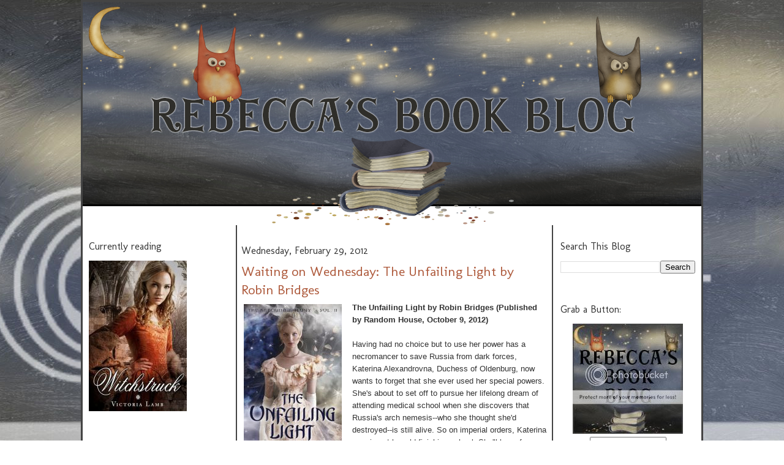

--- FILE ---
content_type: text/html; charset=UTF-8
request_url: https://rebeccasbookblog.blogspot.com/2012/02/
body_size: 39103
content:
<!DOCTYPE html>
<html dir='ltr' xmlns='http://www.w3.org/1999/xhtml' xmlns:b='http://www.google.com/2005/gml/b' xmlns:data='http://www.google.com/2005/gml/data' xmlns:expr='http://www.google.com/2005/gml/expr'>
<head>
<link href='https://www.blogger.com/static/v1/widgets/2944754296-widget_css_bundle.css' rel='stylesheet' type='text/css'/>
<meta content='text/html; charset=UTF-8' http-equiv='Content-Type'/>
<meta content='blogger' name='generator'/>
<link href='https://rebeccasbookblog.blogspot.com/favicon.ico' rel='icon' type='image/x-icon'/>
<link href='http://rebeccasbookblog.blogspot.com/2012/02/' rel='canonical'/>
<link rel="alternate" type="application/atom+xml" title="Rebecca&#39;s Book Blog - Atom" href="https://rebeccasbookblog.blogspot.com/feeds/posts/default" />
<link rel="alternate" type="application/rss+xml" title="Rebecca&#39;s Book Blog - RSS" href="https://rebeccasbookblog.blogspot.com/feeds/posts/default?alt=rss" />
<link rel="service.post" type="application/atom+xml" title="Rebecca&#39;s Book Blog - Atom" href="https://www.blogger.com/feeds/873908345280486873/posts/default" />
<!--Can't find substitution for tag [blog.ieCssRetrofitLinks]-->
<meta content='http://rebeccasbookblog.blogspot.com/2012/02/' property='og:url'/>
<meta content='Rebecca&#39;s Book Blog' property='og:title'/>
<meta content='' property='og:description'/>
<title>Rebecca's Book Blog: February 2012</title>
<style type='text/css'>@font-face{font-family:'Molengo';font-style:normal;font-weight:400;font-display:swap;src:url(//fonts.gstatic.com/s/molengo/v17/I_uuMpWeuBzZNBtQXb1akwKso5f4bA.woff2)format('woff2');unicode-range:U+0100-02BA,U+02BD-02C5,U+02C7-02CC,U+02CE-02D7,U+02DD-02FF,U+0304,U+0308,U+0329,U+1D00-1DBF,U+1E00-1E9F,U+1EF2-1EFF,U+2020,U+20A0-20AB,U+20AD-20C0,U+2113,U+2C60-2C7F,U+A720-A7FF;}@font-face{font-family:'Molengo';font-style:normal;font-weight:400;font-display:swap;src:url(//fonts.gstatic.com/s/molengo/v17/I_uuMpWeuBzZNBtQXbNakwKso5c.woff2)format('woff2');unicode-range:U+0000-00FF,U+0131,U+0152-0153,U+02BB-02BC,U+02C6,U+02DA,U+02DC,U+0304,U+0308,U+0329,U+2000-206F,U+20AC,U+2122,U+2191,U+2193,U+2212,U+2215,U+FEFF,U+FFFD;}</style>
<style id='page-skin-1' type='text/css'><!--
/*
-----------------------------------------------
Blogger Template Style
Name:     Minima
Date:     26 Feb 2004
Updated by: Use Your Imagination Designs
----------------------------------------------- */
/* Variable definitions
====================
<Variable name="bgcolor" description="Page Background Color"
type="color" default="#fff">
<Variable name="textcolor" description="Text Color"
type="color" default="#333">
<Variable name="linkcolor" description="Link Color"
type="color" default="#58a">
<Variable name="pagetitlecolor" description="Blog Title Color"
type="color" default="#666">
<Variable name="descriptioncolor" description="Blog Description Color"
type="color" default="#999">
<Variable name="titlecolor" description="Post Title Color"
type="color" default="#c60">
<Variable name="bordercolor" description="Border Color"
type="color" default="#ccc">
<Variable name="sidebarcolor" description="Sidebar Title Color"
type="color" default="#999">
<Variable name="sidebartextcolor" description="Sidebar Text Color"
type="color" default="#666">
<Variable name="visitedlinkcolor" description="Visited Link Color"
type="color" default="#999">
<Variable name="bodyfont" description="Text Font"
type="font" default="normal normal 100% Georgia, Serif">
<Variable name="headerfont" description="Sidebar Title Font"
type="font"
default="normal normal 78% 'Trebuchet MS',Trebuchet,Arial,Verdana,Sans-serif">
<Variable name="pagetitlefont" description="Blog Title Font"
type="font"
default="normal normal 200% Georgia, Serif">
<Variable name="descriptionfont" description="Blog Description Font"
type="font"
default="normal normal 78% 'Trebuchet MS', Trebuchet, Arial, Verdana, Sans-serif">
<Variable name="postfooterfont" description="Post Footer Font"
type="font"
default="normal normal 78% 'Trebuchet MS', Trebuchet, Arial, Verdana, Sans-serif">
<Variable name="startSide" description="Side where text starts in blog language"
type="automatic" default="left">
<Variable name="endSide" description="Side where text ends in blog language"
type="automatic" default="right">
<Variable name="posttitlefont" description="Post Title Font" type="font" default="normal normal 78% 'Trebuchet MS', Trebuchet, Arial, Verdana, Sans-serif"></variable>
*/
/* Use this with templates/template-twocol.html */
body {
background:#ffffff url(https://lh3.googleusercontent.com/blogger_img_proxy/AEn0k_vku1T4_rhYprpvKRnaSzsv3f3OYEDdfgqVGhSGBQTv4CNngSICtnEupzRv1kKNR1h3WtSfmaH_SojRQOndm-CtMY_QjnAnvfX0rmuuwsfuE1X1evWDPEm9E1yrnxbd-PbiSnAw75NzqcCuYAEibGEmL3Bt=s0-d);
background-repeat:no-repeat;
background-attachment:fixed;
background-position:top center;
margin:0;
color:#333333;
font:x-small Georgia Serif;
font-size/* */:/**/small;
font-size: /**/small;
text-align: center;
}
a:link {
color:#416184;
text-decoration:none;
}
a:visited {
color:#666666;
text-decoration:none;
}
a:hover {
color:#ae5a3c;
text-decoration:underline;
}
a img {
border-width:0;
}
/* Header
-----------------------------------------------
*/
#header-wrapper {
width:1010px;
margin:0 auto 0px;
border:0px solid #cccccc;
}
#header-inner {
background-position: center;
margin-left: auto;
margin-right: auto;
}
#header {
margin: 0px;
border: 0px solid #cccccc;
text-align: center;
color:#666666;
}
#header h1 {
margin:5px 5px 0;
padding:15px 20px .25em;
line-height:1.2em;
text-transform:
letter-spacing:.2em;
font: normal normal 200% Arial, Tahoma, Helvetica, FreeSans, sans-serif;
}
#header a {
color:#666666;
text-decoration:none;
}
#header a:hover {
color:#666666;
}
#header .description {
margin:0 5px 5px;
padding:0 20px 15px;
max-width:700px;
text-transform:
letter-spacing:.2em;
line-height: 1.4em;
font: normal normal 78% Arial, Tahoma, Helvetica, FreeSans, sans-serif;
color: #999999;
}
#header img {
margin-left: auto;
margin-right: auto;
}
/* Outer-Wrapper
----------------------------------------------- */
#outer-wrapper {
width: 1010px;
background: #ffffff;
border: 3px solid #444444;
margin:0 auto;
padding:0px;
text-align:left;
font: normal normal 100% Arial, Tahoma, Helvetica, FreeSans, sans-serif;
}
#main-wrapper {
width: 500px;
float: left;
border-right: 2px solid #444444;
border-left: 2px solid #444444;
padding: 7px;
margin-left: 20px;
word-wrap: break-word; /* fix for long text breaking sidebar float in IE */
overflow: hidden;     /* fix for long non-text content breaking IE sidebar float */
}
#sidebar-wrapper {
width: 220px;
float: right;
padding-right: 10px;
word-wrap: break-word; /* fix for long text breaking sidebar float in IE */
overflow: hidden;      /* fix for long non-text content breaking IE sidebar float */
}
#left-sidebar-wrapper {
width: 220px;
float: left;
padding-left: 10px;
word-wrap: break-word; /* fix for long text breaking sidebar float in IE */
overflow: hidden;      /* fix for long non-text content breaking IE sidebar float */
}
/* Headings
----------------------------------------------- */
h2 {
margin:1.5em 0 .75em;
font:normal normal 16px Molengo;
line-height: 1.4em;
text-transform:
letter-spacing:.2em;
color:#333333;
}
/* Posts
-----------------------------------------------
*/
h2.date-header {
margin:1.5em 0 .5em;
}
.post {
margin:.5em 0 1.5em;
border-bottom:0px dotted #cccccc;
padding-bottom:1.5em;
}
.post h3 {
margin:.25em 0 0;
padding:0 0 4px;
font: normal normal 22px Molengo;
line-height:1.4em;
color:#ae5a3c;
}
.post h3 a, .post h3 a:visited, .post h3 strong {
display:block;
text-decoration:none;
color:#ae5a3c;
font-weight:normal;
}
.post h3 strong, .post h3 a:hover {
color:#333333;
}
.post-body {
margin:0 0 .75em;
line-height:1.6em;
}
.post-body blockquote {
line-height:1.3em;
}
.post-footer {
margin: .75em 0;
color:#333333;
text-transform:
letter-spacing:.1em;
font: normal normal 14px Arial, Tahoma, Helvetica, FreeSans, sans-serif;
line-height: 1.4em;
}
.comment-link {
margin-left:.6em;
}
.post img, table.tr-caption-container {
padding:4px;
border:0px solid #cccccc;
}
.tr-caption-container img {
border: none;
padding: 0;
}
.post blockquote {
border:1px solid #444444;
background: #5b6473;
margin: 6px 10px 6px 10px;
padding: 8px 8px 8px 8px;
font-size: 1em;
font-style:italic;
line-height:1.4em;
color: #000000;
}
/* Comments
----------------------------------------------- */
#comments h4 {
margin:1em 0;
font-weight: bold;
line-height: 1.4em;
text-transform:
letter-spacing:.2em;
color: #333333;
}
#comments-block {
margin:1em 0 1.5em;
line-height:1.6em;
}
#comments-block .comment-author {
margin:.5em 0;
}
#comments-block .comment-body {
margin:.25em 0 0;
}
#comments-block .comment-footer {
margin:-.25em 0 2em;
line-height: 1.4em;
text-transform:
letter-spacing:.1em;
}
#comments-block .comment-body p {
margin:0 0 .75em;
}
.deleted-comment {
font-style:italic;
color:gray;
}
#blog-pager-newer-link {
float: left;
}
#blog-pager-older-link {
float: right;
}
#blog-pager {
text-align: center;
}
.feed-links {
clear: both;
line-height: 2.5em;
}
/* Sidebar Content
----------------------------------------------- */
.sidebar {
color: #666666;
line-height: 1.5em;
}
.sidebar ul {
list-style:none;
margin:0 0 0;
padding:0 0 0;
}
.sidebar li {
margin:0;
padding-top:0;
padding-right:0;
padding-bottom:.25em;
padding-left:15px;
text-indent:-15px;
line-height:1.5em;
}
.sidebar .widget, .main .widget {
border-bottom:0px dotted #cccccc;
margin:0 0 1.5em;
padding:0 0 1.5em;
}
.main .Blog {
border-bottom-width: 0;
}
/* Profile
----------------------------------------------- */
.profile-img {
float: left;
margin-top: 0;
margin-right: 5px;
margin-bottom: 5px;
margin-left: 0;
padding: 4px;
border: 0px solid #cccccc;
}
.profile-data {
margin:0;
text-transform:
letter-spacing:.1em;
font: normal normal 14px Arial, Tahoma, Helvetica, FreeSans, sans-serif;
color: #333333;
font-weight: bold;
line-height: 1.6em;
}
.profile-datablock {
margin:.5em 0 .5em;
}
.profile-textblock {
margin: 0.5em 0;
line-height: 1.6em;
}
.profile-link {
font: normal normal 14px Arial, Tahoma, Helvetica, FreeSans, sans-serif;
text-transform:
letter-spacing: .1em;
}
/* Footer
----------------------------------------------- */
#footer {
width:660px;
clear:both;
margin:0 auto;
padding-top:15px;
line-height: 1.6em;
text-transform:
letter-spacing:.1em;
text-align: center;
}
#PageList1 {
font-family: 'Molengo', cursive;
margin: 15px 0 0;
}
#PageList1 {font-size:18px}
.PageList {text-align:center !important;}
.PageList li {display:inline !important; float:none !important;}
--></style>
<link href='https://www.blogger.com/dyn-css/authorization.css?targetBlogID=873908345280486873&amp;zx=9438fffe-fec4-4654-a927-17c613d36b70' media='none' onload='if(media!=&#39;all&#39;)media=&#39;all&#39;' rel='stylesheet'/><noscript><link href='https://www.blogger.com/dyn-css/authorization.css?targetBlogID=873908345280486873&amp;zx=9438fffe-fec4-4654-a927-17c613d36b70' rel='stylesheet'/></noscript>
<meta name='google-adsense-platform-account' content='ca-host-pub-1556223355139109'/>
<meta name='google-adsense-platform-domain' content='blogspot.com'/>

</head>
<body>
<div id='outer-wrapper'><div id='wrap2'>
<!-- skip links for text browsers -->
<span id='skiplinks' style='display:none;'>
<a href='#main'>skip to main </a> |
      <a href='#sidebar'>skip to sidebar</a>
</span>
<div id='header-wrapper'>
<div class='header section' id='header'><div class='widget Header' data-version='1' id='Header1'>
<div id='header-inner'>
<a href='https://rebeccasbookblog.blogspot.com/' style='display: block'>
<img alt='Rebecca&#39;s Book Blog' height='365px; ' id='Header1_headerimg' src='https://blogger.googleusercontent.com/img/b/R29vZ2xl/AVvXsEixcW5cZWlSxCxXsCS8uzxFpBXcd6bPHeFZYnzgY6S9vS4H9XsLKLvyg-nz39HQxlAeVDWNgNAR7b7BbeYriyuwNlBEpPNFnB3UrH2T-r8A1tRIMeBcOsJ2kBfK3llVfLST1EREtl98X68/s1600/rebeccasheader.png' style='display: block' width='1010px; '/>
</a>
</div>
</div></div>
</div>
<div id='content-wrapper'>
<div id='crosscol-wrapper' style='text-align:center'>
<div class='crosscol no-items section' id='crosscol'></div>
</div>
<div id='left-sidebar-wrapper'>
<div class='sidebar section' id='left-sidebar'>
<div class='widget HTML' data-version='1' id='HTML3'>
<h2 class='title'>Currently reading</h2>
<div class='widget-content'>
<div class="separator" style="clear: both; text-align: center;">
<a href="https://blogger.googleusercontent.com/img/b/R29vZ2xl/AVvXsEiLWyY0Ng9_Zs2I6c0BUCupVwenJdIbPzrOevS0yX2ChUYn3X4U0prBVDEOXAPPgqNGhOfPIku7gY5HHav3qnWQohu_XrMhMXgxEXI2QEdN8MKU2af-K-ERHJOLwam_GkqAjdQ0QCYpHz4/s1600/13250832wow.jpg" imageanchor="1" style="clear:left; float:left;margin-right:1em; margin-bottom:1em"><img border="0" height="246" width="160" src="https://blogger.googleusercontent.com/img/b/R29vZ2xl/AVvXsEiLWyY0Ng9_Zs2I6c0BUCupVwenJdIbPzrOevS0yX2ChUYn3X4U0prBVDEOXAPPgqNGhOfPIku7gY5HHav3qnWQohu_XrMhMXgxEXI2QEdN8MKU2af-K-ERHJOLwam_GkqAjdQ0QCYpHz4/s320/13250832wow.jpg" /></a></div>
</div>
<div class='clear'></div>
</div><div class='widget HTML' data-version='1' id='HTML1'>
<h2 class='title'>Ratings</h2>
<div class='widget-content'>
<img src="https://lh3.googleusercontent.com/blogger_img_proxy/AEn0k_tdlvBqfg3j1vgTTang4XlOZGYpcqU0ijEpnIqK-CW1egDQMhWHzys19D1FFnaKiQKOHAB2i0wWK9k0Oi6m2CuDkLRBaZDco4Vxu_jhf-iHOc5T0Vp8kZG4YQRJyTgK2lE2sRFjP-8d9XVFnhmcdlNBR8VxZsNWc9xh=s0-d">

<img src="https://lh3.googleusercontent.com/blogger_img_proxy/AEn0k_u0-nqEFSpnDLDvNp6jpVkmJuCj3u3TwFWBrOr5zqA4CIaGXNEO9OVp_Dh8OGgr_xBJW2T8SrxGNJMF3FMl7-lrxEzs6wgW4iJDWdTp3a9RtjTsCTLPdSRzUv0H1kvtgWAtQe8uUgIC-bXTYEeHnqvt5lE97EL5_e0=s0-d">

<img src="https://lh3.googleusercontent.com/blogger_img_proxy/AEn0k_u775Fp7OmPnwW9R-kCQzL0QLu2yzWfDuSDDQ6NDRHB0ikRGSOCOivq9cx8AIPi7_mEeOuNOxhH9AzUf79TDqpk34VrLlTg-i_leh4eZz6s4rydVNn_mVO9c90g5DBTy9mlY2pDJs6aF-kvo8Il0Ennch8wLmw22djC=s0-d">

<img src="https://lh3.googleusercontent.com/blogger_img_proxy/AEn0k_tnK3JMLvCKUyAQKWN7xAfqN_ULGbGFWT36kN9nFWt-98n8nkq4f-JAN4ss06EaWXbT8T7PwzClN6kwveHRMVUV0jpOBFzk14TLNr_i3Wb3LbwaSBrMGS_idtYybZbapWn-k3b6KRON6_8dXoVggoS_Ov8brMOx2wh2=s0-d">

<img src="https://lh3.googleusercontent.com/blogger_img_proxy/AEn0k_vbpPSnvZj-Q5mL2XMIt4L8HKl0ENloHii_aPuT6oMcg4IlJuwJvTL1vqjph2sCaBatCod9fyAUrz9ytueYbz8klV52k97k8bwk7HOBPdCIr4kQWjgbJkjloG0I1FRKozPw-rC6QgnHiFajpZI3JW86ZFeqPU6NFyar=s0-d">
</div>
<div class='clear'></div>
</div><div class='widget HTML' data-version='1' id='HTML11'>
<h2 class='title'>CHALLENGES I AM PARTICIPATING IN</h2>
<div class='widget-content'>
Nothing for now!
</div>
<div class='clear'></div>
</div><div class='widget HTML' data-version='1' id='HTML4'>
<h2 class='title'>Links</h2>
<div class='widget-content'>
<p><a href="http://twitter.com/rebeccamherman">Follow me on Twitter</a></p>

<p><a href="http://www.goodreads.com/user/show/2150074">My Goodreads profile</a></p>

<p><a href="http://www.librarything.com/catalog/rebecca191">My library on LibraryThing</a></p>

<p><a href="http://www.shelfari.com/o1517937721">My Shelfari profile</a></p>
</div>
<div class='clear'></div>
</div><div class='widget HTML' data-version='1' id='HTML8'>
<h2 class='title'>Contests</h2>
<div class='widget-content'>
nothing right now
</div>
<div class='clear'></div>
</div></div>
</div>
<div id='main-wrapper'>
<div class='main section' id='main'><div class='widget Blog' data-version='1' id='Blog1'>
<div class='blog-posts hfeed'>

          <div class="date-outer">
        
<h2 class='date-header'><span>Wednesday, February 29, 2012</span></h2>

          <div class="date-posts">
        
<div class='post-outer'>
<div class='post hentry' itemscope='itemscope' itemtype='http://schema.org/BlogPosting'>
<a name='5963533511679955046'></a>
<h3 class='post-title entry-title' itemprop='name'>
<a href='https://rebeccasbookblog.blogspot.com/2012/02/waiting-on-wednesday-unfailing-light-by.html'>Waiting on Wednesday: The Unfailing Light by Robin Bridges</a>
</h3>
<div class='post-header'>
<div class='post-header-line-1'></div>
</div>
<div class='post-body entry-content' id='post-body-5963533511679955046' itemprop='articleBody'>
<div class="separator" style="clear: both; text-align: center;"><a href="https://blogger.googleusercontent.com/img/b/R29vZ2xl/AVvXsEi25qjZ_bswMqcnxvHJVkxLdPuoiOn_OqtcujvsmEbwyKX42JXki7K2cO9s2Ox53C6h0-DRm9GQENW-0J0-bKsaWSPyt1BA2dbQxdzHyiMkbvW9AeMikXBW2zhQT4vDMJt2kNYLRzbvfuM/s1600/13414829blog.jpg" imageanchor="1" style="clear:left; float:left;margin-right:1em; margin-bottom:1em"><img border="0" height="242" src="https://blogger.googleusercontent.com/img/b/R29vZ2xl/AVvXsEi25qjZ_bswMqcnxvHJVkxLdPuoiOn_OqtcujvsmEbwyKX42JXki7K2cO9s2Ox53C6h0-DRm9GQENW-0J0-bKsaWSPyt1BA2dbQxdzHyiMkbvW9AeMikXBW2zhQT4vDMJt2kNYLRzbvfuM/s320/13414829blog.jpg" width="160" /></a></div><b>The Unfailing Light by Robin Bridges (Published by Random House, October 9, 2012)</b><br />
<br />
Having had no choice but to use her power has a necromancer to save Russia from dark forces, Katerina Alexandrovna, Duchess of Oldenburg, now wants to forget that she ever used her special powers. She's about to set off to pursue her lifelong dream of attending medical school when she discovers that Russia's arch nemesis--who she thought she'd destroyed--is still alive. So on imperial orders, Katerina remains at her old finishing school. She'll be safe there, because the empress has cast a potent spell to protect it against the vampires and revenants who are bent on toppling the tsar and using Katerina for their own gains. But to Katerina's horror, the spell unleashes a vengeful ghost within the school, a ghost more dangerous than any creature trying to get in.<br />
<br />
<br />
I recently read <i>The Gathering Storm</i>, the first book in this trilogy, and I can't wait to find out what happens in book two.
<div style='clear: both;'></div>
</div>
<div class='post-footer'>
<div class='post-footer-line post-footer-line-1'>
<img src="https://lh3.googleusercontent.com/blogger_img_proxy/AEn0k_uOR8UDwgEP6mzLaKrIVrxhNB0NY-JXhON_jK2Q3M2GEiA6HriT5YoRwajTc8EEt-uOj4bSO-p275YPzooAPrG1ei3TCKeUUVIvTivF0BupyXPPQZEvOgYlW5GRy0MMV0DdYQF98SP0_vXOTItLJ4MfKL9bXEc2spgI9Q=s0-d" style="border: none; background: transparent;"><br/>
<span class='post-author vcard'>
Posted by
<span class='fn'>
<a href='https://www.blogger.com/profile/12045279026055038231' itemprop='author' rel='author' title='author profile'>
Rebecca Herman
</a>
</span>
</span>
<span class='post-timestamp'>
at
<a class='timestamp-link' href='https://rebeccasbookblog.blogspot.com/2012/02/waiting-on-wednesday-unfailing-light-by.html' itemprop='url' rel='bookmark' title='permanent link'><abbr class='published' itemprop='datePublished' title='2012-02-29T17:57:00-05:00'>5:57&#8239;PM</abbr></a>
</span>
<span class='post-comment-link'>
<a class='comment-link' href='https://www.blogger.com/comment/fullpage/post/873908345280486873/5963533511679955046' onclick=''>
3 comments:
              </a>
</span>
<span class='post-icons'>
<span class='item-control blog-admin pid-1934533368'>
<a href='https://www.blogger.com/post-edit.g?blogID=873908345280486873&postID=5963533511679955046&from=pencil' title='Edit Post'>
<img alt='' class='icon-action' height='18' src='https://resources.blogblog.com/img/icon18_edit_allbkg.gif' width='18'/>
</a>
</span>
</span>
<div class='post-share-buttons goog-inline-block'>
</div>
</div>
<div class='post-footer-line post-footer-line-2'><span class='post-labels'>
Labels:
<a href='https://rebeccasbookblog.blogspot.com/search/label/waiting%20on%20wednesday' rel='tag'>waiting on wednesday</a>
</span>
</div>
<div class='post-footer-line post-footer-line-3'><span class='post-location'>
</span>
</div>
</div>
</div>
</div>
<div class='post-outer'>
<div class='post hentry' itemscope='itemscope' itemtype='http://schema.org/BlogPosting'>
<a name='1135137731616983826'></a>
<h3 class='post-title entry-title' itemprop='name'>
<a href='https://rebeccasbookblog.blogspot.com/2012/02/book-review-eye-of-sword-by-karyn.html'>Book review: Eye of the Sword by Karyn Henley</a>
</h3>
<div class='post-header'>
<div class='post-header-line-1'></div>
</div>
<div class='post-body entry-content' id='post-body-1135137731616983826' itemprop='articleBody'>
<div class="separator" style="clear: both; text-align: center;"><a href="https://blogger.googleusercontent.com/img/b/R29vZ2xl/AVvXsEhufhe9t9Hs1PBz8Ukoadsv5J0XPdoSoevqxnzoM5wPuff78l7wtfji30VcJMJ02IFg_VqTRMPoS-mZDkptj_JFwFrZCaHw4_BKSyx8HKLtjAR0K1ZvVfQ2oKr3bNKaVF3hg75jWuh7Dow/s1600/eye_of_the_sword_book_two_henleyblog.jpg" imageanchor="1" style="clear:left; float:left;margin-right:1em; margin-bottom:1em"><img border="0" height="240" src="https://blogger.googleusercontent.com/img/b/R29vZ2xl/AVvXsEhufhe9t9Hs1PBz8Ukoadsv5J0XPdoSoevqxnzoM5wPuff78l7wtfji30VcJMJ02IFg_VqTRMPoS-mZDkptj_JFwFrZCaHw4_BKSyx8HKLtjAR0K1ZvVfQ2oKr3bNKaVF3hg75jWuh7Dow/s320/eye_of_the_sword_book_two_henleyblog.jpg" width="160" /></a></div>Eye of the Sword by Karyn Henley (Published by Waterbrook Press, March 13, 2012)<br />
<br />
Trevin has had a hard life. As a young child, he lost both his parents, leaving him and his brother alone in the world. Left starving and homeless, they had to resort to stealing. Later, they worked for Lord Rejius (who was the main villain of the first book in this series, <i>Breath of Angel</i>). Trevin has now vowed to be on the side of good, and serves the King of Camrithia, who is the father of Melaia, the main character of book one. Still, Trevin struggles with guilt due to his past, and fears that he can never be worthy of Melaia, the only girl he has ever loved, because he is of low birth and has a terrible past.<br />
<br />
When Varic, who is a prince from the Dregmoors (a nation that is an enemy of Camrithia) arrives at court, Trevin doesn't trust him. He soon learns Varic's motives - he offers a peace treaty, but the price is Melaia's hand in marriage. Trevin can't bear to see Melaia married to someone else, especially not a brute like Varic. He hates to leave her, but the king has ordered him to search for the missing Comains (men in the king's service that have all gone missing). Along the way, Trevin hopes to gain allies for Camrithia that would make the marriage alliance unneeded, and to prove his worth in hopes he can someday be worthy of Melaia.<br />
<br />
<i>Eye of the Sword</i> is the sequel to <i>Breath of Angel</i>, the first book in the Angelaeon Circle series. The main character in the first book was Melaia, and when I saw she would not be the main character in the second book I was a bit disappointed. I don't read many books with male main characters, and it took me a little longer to get into this book, but once I got past the first fifty pages I finished the rest in a day (which is fast for me!). I think this book could be a bit confusing to readers who haven't read <i>Breath of Angel</i> yet, so I suggest reading the books in order. Unlike many series books, this book does not end on a cliffhanger - there's more to the story, and there definitely could be another book or two (and I hope there is!), but it doesn't leave the reader hanging. I recommend both these books to readers who are tired of the typical young adult paranormal/fantasy novels and who are looking to read something that's new and different.<br />
<br />
Disclosure: Review copy provided by publisher.
<div style='clear: both;'></div>
</div>
<div class='post-footer'>
<div class='post-footer-line post-footer-line-1'>
<img src="https://lh3.googleusercontent.com/blogger_img_proxy/AEn0k_uOR8UDwgEP6mzLaKrIVrxhNB0NY-JXhON_jK2Q3M2GEiA6HriT5YoRwajTc8EEt-uOj4bSO-p275YPzooAPrG1ei3TCKeUUVIvTivF0BupyXPPQZEvOgYlW5GRy0MMV0DdYQF98SP0_vXOTItLJ4MfKL9bXEc2spgI9Q=s0-d" style="border: none; background: transparent;"><br/>
<span class='post-author vcard'>
Posted by
<span class='fn'>
<a href='https://www.blogger.com/profile/12045279026055038231' itemprop='author' rel='author' title='author profile'>
Rebecca Herman
</a>
</span>
</span>
<span class='post-timestamp'>
at
<a class='timestamp-link' href='https://rebeccasbookblog.blogspot.com/2012/02/book-review-eye-of-sword-by-karyn.html' itemprop='url' rel='bookmark' title='permanent link'><abbr class='published' itemprop='datePublished' title='2012-02-29T09:00:00-05:00'>9:00&#8239;AM</abbr></a>
</span>
<span class='post-comment-link'>
<a class='comment-link' href='https://www.blogger.com/comment/fullpage/post/873908345280486873/1135137731616983826' onclick=''>
1 comment:
              </a>
</span>
<span class='post-icons'>
<span class='item-control blog-admin pid-1934533368'>
<a href='https://www.blogger.com/post-edit.g?blogID=873908345280486873&postID=1135137731616983826&from=pencil' title='Edit Post'>
<img alt='' class='icon-action' height='18' src='https://resources.blogblog.com/img/icon18_edit_allbkg.gif' width='18'/>
</a>
</span>
</span>
<div class='post-share-buttons goog-inline-block'>
</div>
</div>
<div class='post-footer-line post-footer-line-2'><span class='post-labels'>
Labels:
<a href='https://rebeccasbookblog.blogspot.com/search/label/fantasy' rel='tag'>fantasy</a>
</span>
</div>
<div class='post-footer-line post-footer-line-3'><span class='post-location'>
</span>
</div>
</div>
</div>
</div>

          </div></div>
        

          <div class="date-outer">
        
<h2 class='date-header'><span>Tuesday, February 28, 2012</span></h2>

          <div class="date-posts">
        
<div class='post-outer'>
<div class='post hentry' itemscope='itemscope' itemtype='http://schema.org/BlogPosting'>
<a name='8355558129831871291'></a>
<h3 class='post-title entry-title' itemprop='name'>
<a href='https://rebeccasbookblog.blogspot.com/2012/02/eye-of-sword-blog-tour-guest-post-from.html'>Eye of the Sword Blog Tour - Guest post from author Karyn Henley</a>
</h3>
<div class='post-header'>
<div class='post-header-line-1'></div>
</div>
<div class='post-body entry-content' id='post-body-8355558129831871291' itemprop='articleBody'>
<div class="separator" style="clear: both; text-align: center;"><a href="https://blogger.googleusercontent.com/img/b/R29vZ2xl/AVvXsEij-ZnxdpHymUVbvVu6hl3CQum73f6rzadjHxt3eSoSOn-xmZQFhM6qOfh1RwWR333JPankt1HpI-tbUhl0VpU1hLhMUokCzIpG5D4eTjPQCeSj3fVWqhpj_DhBrlGxDcYaaEabG8AgDKA/s1600/eye_of_the_sword_book_two_henley.jpg" imageanchor="1" style="clear:left; float:left;margin-right:1em; margin-bottom:1em"><img border="0" height="240" src="https://blogger.googleusercontent.com/img/b/R29vZ2xl/AVvXsEij-ZnxdpHymUVbvVu6hl3CQum73f6rzadjHxt3eSoSOn-xmZQFhM6qOfh1RwWR333JPankt1HpI-tbUhl0VpU1hLhMUokCzIpG5D4eTjPQCeSj3fVWqhpj_DhBrlGxDcYaaEabG8AgDKA/s320/eye_of_the_sword_book_two_henley.jpg" width="160" /></a></div>I really enjoyed reading <i>Breath of Angel</i>, the first book in Karyn Henley's Angelaeon Circle series (<a href="http://rebeccasbookblog.blogspot.com/2011/04/book-review-breath-of-angel-by-karyn.html">reviewed here</a>), so I am very excited to be the first stop for the blog tour for book two, <i>Eye of the Sword</i>. I will also be posting for the blog tour tomorrow, February 28, with my review of <i>Eye of the Sword</i>. So to start off the tour, here is a guest post from Karyn about the mythology of the angels from the series:<br />
<br />
<b>A Window into the World of Angels</b><br />
<br />
I love windows. I love to hear and watch the world go by. Maybe that&#8217;s why I like to write. My mind is a window into other worlds where the rules are different, where mysteries wait, where characters welcome me into their lives. <br />
<br />
The Angelaeon books originated when, through the window of my mind, I saw a fantasy universe of dozens of inhabited planets, each connected to the central realm of Avellan by a lightbridge, known to some as the stairway to heaven. Angels travel these lightbridges, or stairways, taking gifts (skills, arts, virtues), aid, and messages into each world, then escorting the souls of the dying back &#8220;across the veil&#8221; to Avellan. <br />
<br />
But in one of these worlds, the stairway was destroyed, so the angels in that world (the Angelaeon) can&#8217;t return to the heavens. What&#8217;s more, without the stairway of light, the world itself has become blighted. The world is slowly dying.  <br />
<br />
Through my mind&#8217;s window, I see that most of the angels in that dying world have blended in with humanity. Most don&#8217;t have wings. That&#8217;s probably because I grew up reading the Bible. In biblical accounts, humans often mistake angels for ordinary people. Sometimes the angels glow or wear shining garments, but they&#8217;re never described as having wings. The only exceptions are cherubim and seraphim, but they&#8217;re not technically &#8220;angels.&#8221; The word &#8220;angel&#8221; means simply &#8220;messenger.&#8221; Cherubim and seraphim attend God&#8217;s throne and are not the angels who encounter humans. <br />
<br />
Angel mythology, constructed over several centuries, offers several different hierarchies (or rankings) of angels. Cherubim, seraphim, and ophanim rank highest in most accounts, including St. Aquinas&#8217;s hierarchy based on an ancient list of angels. I tweaked Aquinas&#8217;s ranks to fit my fantasy world, where &#8220;angel&#8221; (messenger) is one of the lowest ranks and the only one with wings. I call the winged angels Erielyon.<br />
<br />
My angels are sentient forms of light energy, so they have auras, which only they can see or sense. The color of each angel&#8217;s aura depends on the angel&#8217;s personality. Angelaeon (the good angels) emit pure auras. Malevolents (rebel angels) bear tainted auras, rusty or moldy or stained.<br />
<br />
The Archae, angels who guard my world&#8217;s elements, never took on flesh, so they exist in spirit form, while other angels are trapped in human form. Angels, both spirit and flesh, can bear children who are angels. Half-angels (Nephili &#8211; &#8220;shadowed ones&#8221;) may inherit characteristics of their angel parent, such as extended lifespans and the ability to sense auras. Other giftings or sensitivities manifest as Nephili mature. <br />
<br />
One of my joys as a writer is taking readers to the window and showing them my world. Through the window of a book, you can view a new world. Or view the old world in a new way. You want to see angels? I think I know just the window for you. <br />
<br />
<br />
To learn more about Karyn Henley and the Angelaeon Circle series, you can visit her <a href="http://www.karynhenleyfiction.com">website</a>. Also, be sure to check out this <a href="http://www.jkscommunications.com/virtual-book-tour-for-karyn-henleys-eye-of-the-sword/">list of the other blog tour stops</a>.
<div style='clear: both;'></div>
</div>
<div class='post-footer'>
<div class='post-footer-line post-footer-line-1'>
<img src="https://lh3.googleusercontent.com/blogger_img_proxy/AEn0k_uOR8UDwgEP6mzLaKrIVrxhNB0NY-JXhON_jK2Q3M2GEiA6HriT5YoRwajTc8EEt-uOj4bSO-p275YPzooAPrG1ei3TCKeUUVIvTivF0BupyXPPQZEvOgYlW5GRy0MMV0DdYQF98SP0_vXOTItLJ4MfKL9bXEc2spgI9Q=s0-d" style="border: none; background: transparent;"><br/>
<span class='post-author vcard'>
Posted by
<span class='fn'>
<a href='https://www.blogger.com/profile/12045279026055038231' itemprop='author' rel='author' title='author profile'>
Rebecca Herman
</a>
</span>
</span>
<span class='post-timestamp'>
at
<a class='timestamp-link' href='https://rebeccasbookblog.blogspot.com/2012/02/eye-of-sword-blog-tour-guest-post-from.html' itemprop='url' rel='bookmark' title='permanent link'><abbr class='published' itemprop='datePublished' title='2012-02-28T22:00:00-05:00'>10:00&#8239;PM</abbr></a>
</span>
<span class='post-comment-link'>
<a class='comment-link' href='https://www.blogger.com/comment/fullpage/post/873908345280486873/8355558129831871291' onclick=''>
No comments:
              </a>
</span>
<span class='post-icons'>
<span class='item-control blog-admin pid-1934533368'>
<a href='https://www.blogger.com/post-edit.g?blogID=873908345280486873&postID=8355558129831871291&from=pencil' title='Edit Post'>
<img alt='' class='icon-action' height='18' src='https://resources.blogblog.com/img/icon18_edit_allbkg.gif' width='18'/>
</a>
</span>
</span>
<div class='post-share-buttons goog-inline-block'>
</div>
</div>
<div class='post-footer-line post-footer-line-2'><span class='post-labels'>
Labels:
<a href='https://rebeccasbookblog.blogspot.com/search/label/interviews%20and%20guest%20posts' rel='tag'>interviews and guest posts</a>
</span>
</div>
<div class='post-footer-line post-footer-line-3'><span class='post-location'>
</span>
</div>
</div>
</div>
</div>

          </div></div>
        

          <div class="date-outer">
        
<h2 class='date-header'><span>Monday, February 27, 2012</span></h2>

          <div class="date-posts">
        
<div class='post-outer'>
<div class='post hentry' itemscope='itemscope' itemtype='http://schema.org/BlogPosting'>
<a name='9177349661374018705'></a>
<h3 class='post-title entry-title' itemprop='name'>
<a href='https://rebeccasbookblog.blogspot.com/2012/02/book-review-dear-america-across-wide.html'>Book review: Dear America: Across the Wide and Lonesome Prairie by Kristiana Gregory</a>
</h3>
<div class='post-header'>
<div class='post-header-line-1'></div>
</div>
<div class='post-body entry-content' id='post-body-9177349661374018705' itemprop='articleBody'>
<div class="separator" style="clear: both; text-align: center;"><a href="https://blogger.googleusercontent.com/img/b/R29vZ2xl/AVvXsEi2rVEiNfkr9DJIqfKAi2FMdfEDVaBNthKAoFLorgk2SAwBS1Cnnn2HW2naXtQ9M7ub0d3gS5I0oUotFYFzwb4YSVQwRH1PTykYaY7rHmJ3gN1wkRe1crMDLyBN_e0eDi2cOdBXZZLEZQ8/s1600/12513183.jpg" imageanchor="1" style="clear:left; float:left;margin-right:1em; margin-bottom:1em"><img border="0" height="228" src="https://blogger.googleusercontent.com/img/b/R29vZ2xl/AVvXsEi2rVEiNfkr9DJIqfKAi2FMdfEDVaBNthKAoFLorgk2SAwBS1Cnnn2HW2naXtQ9M7ub0d3gS5I0oUotFYFzwb4YSVQwRH1PTykYaY7rHmJ3gN1wkRe1crMDLyBN_e0eDi2cOdBXZZLEZQ8/s320/12513183.jpg" width="160" /></a></div><b>Dear America: Across the Wide and Lonesome Prairie by Kristiana Gregory (New edition published by Scholastic, April 1, 2012, originally published in 1997)</b><br />
<br />
In the spring of 1847, thirteen-year-old Hattie Campbell and her family leave their home in Missouri to travel west in a covered wagon on the Oregon Trail. Hattie is sad to leave her home and her best friend, as well as the graves of her little sisters who died. <br />
<br />
In her diary, Hattie writes of all the hardships her family and others in their wagon train experience. The pioneers face sickness, dangerous river crossings, extreme weather, and much more. Many people do not survive. But despite all the sadness, there is happiness too, as Hattie becomes friends with another girl on the wagon train and begins to fall in love with her new friend's brother.<br />
<br />
I first read this book many years ago, when it was first published. I was eleven years old then and absolutely loved it and reread it quite a few times. This book was one of my childhood favorites so I am happy it is back in print again for new readers to discover and enjoy. It's still one of my favorites from the Dear America series and I recommend it to all fans of the series as well as to readers who love historical fiction about pioneers in the old west.
<div style='clear: both;'></div>
</div>
<div class='post-footer'>
<div class='post-footer-line post-footer-line-1'>
<img src="https://lh3.googleusercontent.com/blogger_img_proxy/AEn0k_uOR8UDwgEP6mzLaKrIVrxhNB0NY-JXhON_jK2Q3M2GEiA6HriT5YoRwajTc8EEt-uOj4bSO-p275YPzooAPrG1ei3TCKeUUVIvTivF0BupyXPPQZEvOgYlW5GRy0MMV0DdYQF98SP0_vXOTItLJ4MfKL9bXEc2spgI9Q=s0-d" style="border: none; background: transparent;"><br/>
<span class='post-author vcard'>
Posted by
<span class='fn'>
<a href='https://www.blogger.com/profile/12045279026055038231' itemprop='author' rel='author' title='author profile'>
Rebecca Herman
</a>
</span>
</span>
<span class='post-timestamp'>
at
<a class='timestamp-link' href='https://rebeccasbookblog.blogspot.com/2012/02/book-review-dear-america-across-wide.html' itemprop='url' rel='bookmark' title='permanent link'><abbr class='published' itemprop='datePublished' title='2012-02-27T21:12:00-05:00'>9:12&#8239;PM</abbr></a>
</span>
<span class='post-comment-link'>
<a class='comment-link' href='https://www.blogger.com/comment/fullpage/post/873908345280486873/9177349661374018705' onclick=''>
1 comment:
              </a>
</span>
<span class='post-icons'>
<span class='item-control blog-admin pid-1934533368'>
<a href='https://www.blogger.com/post-edit.g?blogID=873908345280486873&postID=9177349661374018705&from=pencil' title='Edit Post'>
<img alt='' class='icon-action' height='18' src='https://resources.blogblog.com/img/icon18_edit_allbkg.gif' width='18'/>
</a>
</span>
</span>
<div class='post-share-buttons goog-inline-block'>
</div>
</div>
<div class='post-footer-line post-footer-line-2'><span class='post-labels'>
Labels:
<a href='https://rebeccasbookblog.blogspot.com/search/label/historical%20fiction' rel='tag'>historical fiction</a>,
<a href='https://rebeccasbookblog.blogspot.com/search/label/middle%20grade' rel='tag'>middle grade</a>
</span>
</div>
<div class='post-footer-line post-footer-line-3'><span class='post-location'>
</span>
</div>
</div>
</div>
</div>

          </div></div>
        

          <div class="date-outer">
        
<h2 class='date-header'><span>Saturday, February 25, 2012</span></h2>

          <div class="date-posts">
        
<div class='post-outer'>
<div class='post hentry' itemscope='itemscope' itemtype='http://schema.org/BlogPosting'>
<a name='281272733568695478'></a>
<h3 class='post-title entry-title' itemprop='name'>
<a href='https://rebeccasbookblog.blogspot.com/2012/02/in-my-mailbox-22512.html'>In My  Mailbox - 2/25/12</a>
</h3>
<div class='post-header'>
<div class='post-header-line-1'></div>
</div>
<div class='post-body entry-content' id='post-body-281272733568695478' itemprop='articleBody'>
Credit goes to <a href="http://www.thestorysiren.com/">The Story Siren</a> for creating and hosting the In My Mailbox feature.<br />
<br />
Here are the new books I got this week:<br />
<br />
<div class="separator" style="clear: both; text-align: center;"><a href="https://blogger.googleusercontent.com/img/b/R29vZ2xl/AVvXsEjrGZ-1ihnm_iS59265q0UwJbCjgkv9uoNN3ZfnIPgNkiquObRztiXQ1Rs1hzxNtY1p4iCXK4Zypd8XkS7KuQku9VmUo_q6LtEfBB4jT2n6eFtNf9XuEccxzWaR1YUUbKXrFVVywwHrVEg/s1600/8306761imm.jpg" imageanchor="1" style="clear:left; float:left;margin-right:1em; margin-bottom:1em"><img border="0" height="212" src="https://blogger.googleusercontent.com/img/b/R29vZ2xl/AVvXsEjrGZ-1ihnm_iS59265q0UwJbCjgkv9uoNN3ZfnIPgNkiquObRztiXQ1Rs1hzxNtY1p4iCXK4Zypd8XkS7KuQku9VmUo_q6LtEfBB4jT2n6eFtNf9XuEccxzWaR1YUUbKXrFVVywwHrVEg/s320/8306761imm.jpg" width="140" /></a></div><b>For Darkness Shows the Stars by Diana Peterfreund</b><br />
<br />
Generations ago, a genetic experiment gone wrong&#8212;the Reduction&#8212;decimated humanity, giving rise to a Luddite nobility who outlawed most technology.<br />
Eighteen-year-old Luddite Elliot North has always known her place in this caste system. Four years ago Elliot refused to run away with her childhood sweetheart, the servant Kai, choosing duty to her family&#8217;s estate over love. But now the world has changed: a new class of Post-Reductionists is jumpstarting the wheel of progress and threatening Luddite control; Elliot&#8217;s estate is floundering; and she&#8217;s forced to rent land to the mysterious Cloud Fleet, a group of shipbuilders that includes renowned explorer Captain Malakai Wentforth&#8212;an almost unrecognizable Kai. And while Elliott wonders if this could be their second chance, Kai seems determined to show Elliot exactly what she gave up when she abandoned him.\<br />
But Elliot soon discovers her childhood friend carries a secret&#8212;-one that could change the society in which they live&#8230;or bring it to its knees. And again, she&#8217;s faced with a choice: cling to what she&#8217;s been raised to believe, or cast her lot with the only boy she&#8217;s ever loved, even if she has lost him forever.<br />
Inspired by Jane Austen&#8217;s PERSUASION, FOR DARKNESS SHOWS THE STARS is a breathtaking romance about opening your mind to the future and your heart to the one person you know can break it.<br />
<br />
<br />
<div class="separator" style="clear: both; text-align: center;"><a href="https://blogger.googleusercontent.com/img/b/R29vZ2xl/AVvXsEhHVDEHutnogzhWe_jfIfj2F6XHYqBt9mpBD-S-8mFClmTVF0v-YSEvsA42-YctMwbLW4VzsL2b1RHWcVkR7iWdGjyANoqCU1p3A3HfcYwK9gkb6JKBaBoOcWsmKAvggrf2HCWZxiZEzXM/s1600/11788444imm.jpg" imageanchor="1" style="clear:left; float:left;margin-right:1em; margin-bottom:1em"><img border="0" height="215" src="https://blogger.googleusercontent.com/img/b/R29vZ2xl/AVvXsEhHVDEHutnogzhWe_jfIfj2F6XHYqBt9mpBD-S-8mFClmTVF0v-YSEvsA42-YctMwbLW4VzsL2b1RHWcVkR7iWdGjyANoqCU1p3A3HfcYwK9gkb6JKBaBoOcWsmKAvggrf2HCWZxiZEzXM/s320/11788444imm.jpg" width="140" /></a></div><b>Ripper by Amy Carol Reeves</b><br />
<br />
It&#8217;s 1888, and after her mother&#8217;s sudden death, Abbie is sent to live with her grandmother in a posh London neighborhood. When she begins volunteering at Whitechapel Hospital, Abbie finds she has a passion for helping the abused and sickly women there.<br />
But within days, patients begin turning up murdered at the hands of Jack the Ripper. As more women are murdered, Abbie realizes that she and the Ripper share a strange connection: she has visions showing the Ripper luring his future victims to their deaths&#8212;moments before he turns his knife upon them. Her desperation to stop the massacres leads Abbie on a perilous hunt for the killer. And her search leads to a mysterious brotherhood whose link to the Ripper threatens not just London but all of mankind.<br />
<br />
<br />
<div class="separator" style="clear: both; text-align: center;"><a href="https://blogger.googleusercontent.com/img/b/R29vZ2xl/AVvXsEiu21qvV0Pdeq50KPpUj9qFoOkEoVv2GExFfDeYYPZPGV0p5DfJnvsUYnaBXbnf5ky1S_xj0XVLJwe7UCsE5mUIheceRudYwNu9hXdAVY6GpPMPNxonqiU6cSKOTYdWYN5wFcuu4GkZJn0/s1600/12156346imm.jpg" imageanchor="1" style="clear:left; float:left;margin-right:1em; margin-bottom:1em"><img border="0" height="213" src="https://blogger.googleusercontent.com/img/b/R29vZ2xl/AVvXsEiu21qvV0Pdeq50KPpUj9qFoOkEoVv2GExFfDeYYPZPGV0p5DfJnvsUYnaBXbnf5ky1S_xj0XVLJwe7UCsE5mUIheceRudYwNu9hXdAVY6GpPMPNxonqiU6cSKOTYdWYN5wFcuu4GkZJn0/s320/12156346imm.jpg" width="140" /></a></div><b>By the Light of the Silvery Moon by Tricia Goyer</b><br />
<br />
Remember the Titanic 100 years after its doomed voyage with Tricia Goyer&#8217;s fictional portrayal of one woman&#8217;s journey. To Amelia Gladstone, this ship means promise of seeing family again. To Quentin Walpole, the Titanic represents a new start in America&#8230;if he can get onboard. All seems lost until Amelia offers him a ticket, securing his passage&#8212;and bringing him face-to-face with his railroad tycoon father and older brother, Damian. As Amelia works to reconcile father and son, she finds herself the object of both brothers&#8217; affection. Can she choose between two brothers? Or will she lose everything to the icy waters of the Atlantic?
<div style='clear: both;'></div>
</div>
<div class='post-footer'>
<div class='post-footer-line post-footer-line-1'>
<img src="https://lh3.googleusercontent.com/blogger_img_proxy/AEn0k_uOR8UDwgEP6mzLaKrIVrxhNB0NY-JXhON_jK2Q3M2GEiA6HriT5YoRwajTc8EEt-uOj4bSO-p275YPzooAPrG1ei3TCKeUUVIvTivF0BupyXPPQZEvOgYlW5GRy0MMV0DdYQF98SP0_vXOTItLJ4MfKL9bXEc2spgI9Q=s0-d" style="border: none; background: transparent;"><br/>
<span class='post-author vcard'>
Posted by
<span class='fn'>
<a href='https://www.blogger.com/profile/12045279026055038231' itemprop='author' rel='author' title='author profile'>
Rebecca Herman
</a>
</span>
</span>
<span class='post-timestamp'>
at
<a class='timestamp-link' href='https://rebeccasbookblog.blogspot.com/2012/02/in-my-mailbox-22512.html' itemprop='url' rel='bookmark' title='permanent link'><abbr class='published' itemprop='datePublished' title='2012-02-25T16:48:00-05:00'>4:48&#8239;PM</abbr></a>
</span>
<span class='post-comment-link'>
<a class='comment-link' href='https://www.blogger.com/comment/fullpage/post/873908345280486873/281272733568695478' onclick=''>
2 comments:
              </a>
</span>
<span class='post-icons'>
<span class='item-control blog-admin pid-1934533368'>
<a href='https://www.blogger.com/post-edit.g?blogID=873908345280486873&postID=281272733568695478&from=pencil' title='Edit Post'>
<img alt='' class='icon-action' height='18' src='https://resources.blogblog.com/img/icon18_edit_allbkg.gif' width='18'/>
</a>
</span>
</span>
<div class='post-share-buttons goog-inline-block'>
</div>
</div>
<div class='post-footer-line post-footer-line-2'><span class='post-labels'>
Labels:
<a href='https://rebeccasbookblog.blogspot.com/search/label/in%20my%20mailbox' rel='tag'>in my mailbox</a>
</span>
</div>
<div class='post-footer-line post-footer-line-3'><span class='post-location'>
</span>
</div>
</div>
</div>
</div>

          </div></div>
        

          <div class="date-outer">
        
<h2 class='date-header'><span>Thursday, February 23, 2012</span></h2>

          <div class="date-posts">
        
<div class='post-outer'>
<div class='post hentry' itemscope='itemscope' itemtype='http://schema.org/BlogPosting'>
<a name='6577581822335061772'></a>
<h3 class='post-title entry-title' itemprop='name'>
<a href='https://rebeccasbookblog.blogspot.com/2012/02/book-review-girl-for-all-time-matildas.html'>Book review: A Girl for All Time: Matilda's Secret by Sandra Goldbacher</a>
</h3>
<div class='post-header'>
<div class='post-header-line-1'></div>
</div>
<div class='post-body entry-content' id='post-body-6577581822335061772' itemprop='articleBody'>
<div class="separator" style="clear: both; text-align: center;"><a href="https://blogger.googleusercontent.com/img/b/R29vZ2xl/AVvXsEhMB47cit0FMj3_F5waGNXskx_ewfMcJk0eVQvB3SN-EFOv3pt65mCGWdnILJMjqJRvNHF2Tcq-vurkGUjymYnPb1lZFhit0xmhyphenhypheny4i2z9RY35V7wpvl4uOeQlA-ay14dhgayJ3qy7PYec/s1600/9780956720009-crop-325x325blog.jpg" imageanchor="1" style="clear:left; float:left;margin-right:1em; margin-bottom:1em"><img border="0" height="246" src="https://blogger.googleusercontent.com/img/b/R29vZ2xl/AVvXsEhMB47cit0FMj3_F5waGNXskx_ewfMcJk0eVQvB3SN-EFOv3pt65mCGWdnILJMjqJRvNHF2Tcq-vurkGUjymYnPb1lZFhit0xmhyphenhypheny4i2z9RY35V7wpvl4uOeQlA-ay14dhgayJ3qy7PYec/s320/9780956720009-crop-325x325blog.jpg" width="160" /></a></div><b>A Girl for All Time: Matilda's Secret by Sandra Goldbacher (Published by Daughters of History Ltd, September 20, 2011)</b><br />
<br />
This book is written in the form of a diary kept by the main character, thirteen-year-old Matilda, who is the fictional cousin of Katherine Howard. Matilda's family is poor, even though they are related to nobility and have a big house and servants. Katherine's uncle, the Duke of Norfolk, offers to help the family out financially if Matilda's parents send one of their daughters to court. Matilda is chosen because she is able to be quiet and observant. Uncle Norfolk wants her to be a friend to Katherine and help her attract the attention of the king, Henry VIII, who is unhappy with his current wife, Anne of Cleves.<br />
<br />
At first, Matilda is overwhelmed by life at court. Most of the other girls look down upon her. However, she and Katherine quickly become friends, and Katherine helps her out by giving her fashionable clothes to wear, and making the other girls be nice to her. With Matilda's help, Katherine is soon noticed by the king, who divorces his current wife so he can marry Katherine. At first Katherine loves the jewels and fancy gowns, but she soon becomes resentful that she cannot be with Thomas, the boy she loves. Matilda is terrified because she knows that if the king discovers that Katherine is in love with someone else, terrible things could happen to Katherine and even everyone in her household, including Matilda.<br />
<br />
<i>Matilda's Secret</i> is the first book in a new series from England called A Girl for All Time. Each book will be about a different girl from the same family during various important times in British history. Like the American Girls series, there will be dolls of each main character. However, judging by the content in this book, this series seems intended for slightly older readers than the American Girls series, since there are references to torture, executions, infidelity, and many unpleasant facts of life in the sixteenth century. The descriptions are not extremely graphic, but I do think the subject matter makes the book more appropriate for preteens and young teens, rather than younger readers. I think this book would be enjoyed by the same readers who enjoy similar series, such as the My Story, Dear America, and Royal Diaries series.
<div style='clear: both;'></div>
</div>
<div class='post-footer'>
<div class='post-footer-line post-footer-line-1'>
<img src="https://lh3.googleusercontent.com/blogger_img_proxy/AEn0k_uOR8UDwgEP6mzLaKrIVrxhNB0NY-JXhON_jK2Q3M2GEiA6HriT5YoRwajTc8EEt-uOj4bSO-p275YPzooAPrG1ei3TCKeUUVIvTivF0BupyXPPQZEvOgYlW5GRy0MMV0DdYQF98SP0_vXOTItLJ4MfKL9bXEc2spgI9Q=s0-d" style="border: none; background: transparent;"><br/>
<span class='post-author vcard'>
Posted by
<span class='fn'>
<a href='https://www.blogger.com/profile/12045279026055038231' itemprop='author' rel='author' title='author profile'>
Rebecca Herman
</a>
</span>
</span>
<span class='post-timestamp'>
at
<a class='timestamp-link' href='https://rebeccasbookblog.blogspot.com/2012/02/book-review-girl-for-all-time-matildas.html' itemprop='url' rel='bookmark' title='permanent link'><abbr class='published' itemprop='datePublished' title='2012-02-23T21:55:00-05:00'>9:55&#8239;PM</abbr></a>
</span>
<span class='post-comment-link'>
<a class='comment-link' href='https://www.blogger.com/comment/fullpage/post/873908345280486873/6577581822335061772' onclick=''>
2 comments:
              </a>
</span>
<span class='post-icons'>
<span class='item-control blog-admin pid-1934533368'>
<a href='https://www.blogger.com/post-edit.g?blogID=873908345280486873&postID=6577581822335061772&from=pencil' title='Edit Post'>
<img alt='' class='icon-action' height='18' src='https://resources.blogblog.com/img/icon18_edit_allbkg.gif' width='18'/>
</a>
</span>
</span>
<div class='post-share-buttons goog-inline-block'>
</div>
</div>
<div class='post-footer-line post-footer-line-2'><span class='post-labels'>
Labels:
<a href='https://rebeccasbookblog.blogspot.com/search/label/historical%20fiction' rel='tag'>historical fiction</a>,
<a href='https://rebeccasbookblog.blogspot.com/search/label/middle%20grade' rel='tag'>middle grade</a>
</span>
</div>
<div class='post-footer-line post-footer-line-3'><span class='post-location'>
</span>
</div>
</div>
</div>
</div>

          </div></div>
        

          <div class="date-outer">
        
<h2 class='date-header'><span>Wednesday, February 22, 2012</span></h2>

          <div class="date-posts">
        
<div class='post-outer'>
<div class='post hentry' itemscope='itemscope' itemtype='http://schema.org/BlogPosting'>
<a name='1130549485209929307'></a>
<h3 class='post-title entry-title' itemprop='name'>
<a href='https://rebeccasbookblog.blogspot.com/2012/02/waiting-on-wednesday-changeling-by.html'>Waiting on Wednesday: Changeling by Philippa Gregory</a>
</h3>
<div class='post-header'>
<div class='post-header-line-1'></div>
</div>
<div class='post-body entry-content' id='post-body-1130549485209929307' itemprop='articleBody'>
<div class="separator" style="clear: both; text-align: center;"><a href="https://blogger.googleusercontent.com/img/b/R29vZ2xl/AVvXsEhUiBw-QzPiJxHafP3aSyQlDS9UZRu18jQKq71jjpzq0KMIYcQe_DlioKdJaRK6kd8xS7fn4oEtCyFFl9nNKWRgK8IDRAUpkwO07b_t8g6wyI-Zy09wT_Dp-myLMWK7DR-qB9t6GZDmxxE/s1600/gregorychangelingx-inset-community1.jpg" imageanchor="1" style="clear:left; float:left;margin-right:1em; margin-bottom:1em"><img border="0" height="241" src="https://blogger.googleusercontent.com/img/b/R29vZ2xl/AVvXsEhUiBw-QzPiJxHafP3aSyQlDS9UZRu18jQKq71jjpzq0KMIYcQe_DlioKdJaRK6kd8xS7fn4oEtCyFFl9nNKWRgK8IDRAUpkwO07b_t8g6wyI-Zy09wT_Dp-myLMWK7DR-qB9t6GZDmxxE/s320/gregorychangelingx-inset-community1.jpg" width="160" /></a></div><b>Changeling by Philippa Gregory (Published by Simon Pulse, May 22, 2012)</b><br />
<br />
Dark myths, medieval secrets, intrigue, and romance populate the pages of the first-ever teen series from #1 bestselling author of The Other Boleyn Girl. <br />
The year is 1453. Eighteen-year-old Luca De Vere is brilliant, gorgeous&#8212;and accused of heresy. Cast out of his religious order for using the new science to question old superstitious beliefs, Luca is recruited into a secret sect: The Order of the Dragon, commissioned by Pope Nicholas V to investigate evil and danger in its many forms, and strange occurrences across Europe, in this year&#8212;the end of days. <br />
Isolde is a seventeen-year-old girl shut up in a nunnery so she can&#8217;t inherit any of her father&#8217;s estate. As the nuns walk in their sleep and see strange visions, Isolde is accused of witchcraft&#8212;and Luca is sent to investigate her, but finds himself plotting her escape. <br />
Despite their vows, despite themselves, love grows between Luca and Isolde as they travel across Europe with their faithful companions, Freize and Ishraq. The four young people encounter werewolves, alchemists, witches, and death-dancers as they head toward a real-life historical figure who holds the boundaries of Christendom and the secrets of the Order of the Dragon. <br />
The first in a series, this epic and richly detailed drama is grounded in historical communities and their mythic beliefs. Philippa Gregory&#8217;s trademark touch deftly brings the past&#8212;and its salacious scandals&#8212;vividly and disturbingly to life.<br />
<br />
<br />
I heard about this book a while ago and really wanted to read it, but it didn't have a cover or title for the longest time. But the cover and title were released today, so I decided to finally feature it for my Waiting on Wednesday pick. It looks really good - though I'm not sure about the werewolves! (then again, the werewolves on the Titanic book, Fateful by Claudia Gray, was really good, so I suppose werewolves can work in historical fiction!)
<div style='clear: both;'></div>
</div>
<div class='post-footer'>
<div class='post-footer-line post-footer-line-1'>
<img src="https://lh3.googleusercontent.com/blogger_img_proxy/AEn0k_uOR8UDwgEP6mzLaKrIVrxhNB0NY-JXhON_jK2Q3M2GEiA6HriT5YoRwajTc8EEt-uOj4bSO-p275YPzooAPrG1ei3TCKeUUVIvTivF0BupyXPPQZEvOgYlW5GRy0MMV0DdYQF98SP0_vXOTItLJ4MfKL9bXEc2spgI9Q=s0-d" style="border: none; background: transparent;"><br/>
<span class='post-author vcard'>
Posted by
<span class='fn'>
<a href='https://www.blogger.com/profile/12045279026055038231' itemprop='author' rel='author' title='author profile'>
Rebecca Herman
</a>
</span>
</span>
<span class='post-timestamp'>
at
<a class='timestamp-link' href='https://rebeccasbookblog.blogspot.com/2012/02/waiting-on-wednesday-changeling-by.html' itemprop='url' rel='bookmark' title='permanent link'><abbr class='published' itemprop='datePublished' title='2012-02-22T22:22:00-05:00'>10:22&#8239;PM</abbr></a>
</span>
<span class='post-comment-link'>
<a class='comment-link' href='https://www.blogger.com/comment/fullpage/post/873908345280486873/1130549485209929307' onclick=''>
2 comments:
              </a>
</span>
<span class='post-icons'>
<span class='item-control blog-admin pid-1934533368'>
<a href='https://www.blogger.com/post-edit.g?blogID=873908345280486873&postID=1130549485209929307&from=pencil' title='Edit Post'>
<img alt='' class='icon-action' height='18' src='https://resources.blogblog.com/img/icon18_edit_allbkg.gif' width='18'/>
</a>
</span>
</span>
<div class='post-share-buttons goog-inline-block'>
</div>
</div>
<div class='post-footer-line post-footer-line-2'><span class='post-labels'>
Labels:
<a href='https://rebeccasbookblog.blogspot.com/search/label/waiting%20on%20wednesday' rel='tag'>waiting on wednesday</a>
</span>
</div>
<div class='post-footer-line post-footer-line-3'><span class='post-location'>
</span>
</div>
</div>
</div>
</div>

          </div></div>
        

          <div class="date-outer">
        
<h2 class='date-header'><span>Saturday, February 18, 2012</span></h2>

          <div class="date-posts">
        
<div class='post-outer'>
<div class='post hentry' itemscope='itemscope' itemtype='http://schema.org/BlogPosting'>
<a name='4356002442033258144'></a>
<h3 class='post-title entry-title' itemprop='name'>
<a href='https://rebeccasbookblog.blogspot.com/2012/02/in-my-mailbox-21812.html'>In My Mailbox - 2/18/12</a>
</h3>
<div class='post-header'>
<div class='post-header-line-1'></div>
</div>
<div class='post-body entry-content' id='post-body-4356002442033258144' itemprop='articleBody'>
Credit goes to <a href="http://www.thestorysiren.com/">The Story Siren</a> for creating and hosting the In My Mailbox feature.<br />
<br />
Here are the new books I got this week:<br />
<br />
<div class="separator" style="clear: both; text-align: center;">
<a href="https://blogger.googleusercontent.com/img/b/R29vZ2xl/AVvXsEh7PtZzo2w1vjy0LdnDKnXajmy9eDegqxA4zdevN5jXCnB5mVkz31CfO9_JhyA_x1e4RjFOFC8erxO3AITGsqM7iroWdvWKUkxISIi1meo4-KPpvCEqudi15ZSiHYfF4fgLTKLst63r3WY/s1600/10194157.jpg" imageanchor="1" style="clear: left; float: left; margin-bottom: 1em; margin-right: 1em;"><img border="0" height="210" src="https://blogger.googleusercontent.com/img/b/R29vZ2xl/AVvXsEh7PtZzo2w1vjy0LdnDKnXajmy9eDegqxA4zdevN5jXCnB5mVkz31CfO9_JhyA_x1e4RjFOFC8erxO3AITGsqM7iroWdvWKUkxISIi1meo4-KPpvCEqudi15ZSiHYfF4fgLTKLst63r3WY/s320/10194157.jpg" width="140" /></a></div>
<b>Shadow and Bone by Leigh Bardugo</b><br />
<br />
Surrounded by enemies, the once-great nation of Ravka has been torn in two by the Shadow Fold, a swath of near-impenetrable darkness crawling with monsters who feast on human flesh. Now its fate may rest on the shoulders of one unlikely refugee. <br />
Alina Starkov has never been good at anything. But when her regiment is attacked on the Fold and her best friend is brutally injured, Alina reveals a dormant power that saves his life&#8211; a power that could be the key to setting her war-ravaged country free. Wrenched from everything she knows, Alina is whisked away to the royal court to be trained as a member of the Grisha, the magical elite led by the mysterious Darkling. <br />
Yet nothing in this lavish world is what it seems. With darkness looming and an entire kingdom depending on her untamed power, Alina will have to confront the secrets of the Grisha&#8230; and the secrets of her heart.<br />
<br />
<br />
<div class="separator" style="clear: both; text-align: center;">
<a href="https://blogger.googleusercontent.com/img/b/R29vZ2xl/AVvXsEhhIgZki4YvtXj4DqpKGvEIqV6xybdkeHWvVdrK1VFWFYhYBUKqD4ujIZH65QMsNjkmax2lMuMY9vvwFIUJEAwc8rf1XArua3RUz2jYsl3E7pDTwgZv5S2VX3g5UDuE3-cN94_VmxTv9Rc/s1600/9780192792792_450imm.jpg" imageanchor="1" style="clear: left; float: left; margin-bottom: 1em; margin-right: 1em;"><img border="0" height="215" src="https://blogger.googleusercontent.com/img/b/R29vZ2xl/AVvXsEhhIgZki4YvtXj4DqpKGvEIqV6xybdkeHWvVdrK1VFWFYhYBUKqD4ujIZH65QMsNjkmax2lMuMY9vvwFIUJEAwc8rf1XArua3RUz2jYsl3E7pDTwgZv5S2VX3g5UDuE3-cN94_VmxTv9Rc/s320/9780192792792_450imm.jpg" width="140" /></a></div>
<b>The Girl in the Mask by Marie-Louise Jensen</b><br />
<br />
Set in Georgian England, fifteen-year-old Sophia is trapped by the limitations of living in a man's world. Forced by her father to give up everything she loves, Sophia is ordered to make a new life in Bath. By day, she is trapped in the social whirl of balls and masquerades. By night, she secretly swaps her ball gowns for breeches, and turns to highway robbery to get her revenge . . . When one man begins to take a keen interest in her, Sophia must keep her distance, or risk unmasking her secret life.<br />
<br />
<br />
<div class="separator" style="clear: both; text-align: center;">
<a href="https://blogger.googleusercontent.com/img/b/R29vZ2xl/AVvXsEgXB1_7Y6wBYZ_5KdS1OCD1GF05TgpMDG6wo5kQD6AGINhp-qaOI7KsParqxmT792iPGlhrv7Az-EoYGN0PldWh8IIxB-QvVLj9btq1Y4L9428ZP0U0HTiiCCZrlrvENzCRwxG0e3AzpDA/s1600/12246388imm.jpg" imageanchor="1" style="clear: left; float: left; margin-bottom: 1em; margin-right: 1em;"><img border="0" height="212" src="https://blogger.googleusercontent.com/img/b/R29vZ2xl/AVvXsEgXB1_7Y6wBYZ_5KdS1OCD1GF05TgpMDG6wo5kQD6AGINhp-qaOI7KsParqxmT792iPGlhrv7Az-EoYGN0PldWh8IIxB-QvVLj9btq1Y4L9428ZP0U0HTiiCCZrlrvENzCRwxG0e3AzpDA/s320/12246388imm.jpg" width="140" /></a></div>
<b>Daughters of the Sea: Lucy by Kathryn Lasky</b><br />
<br />
A choice between love and survival . . . Lucy's family is excited to spend the summer in Bar Harbor, Maine. Her minister father is pleased to preside over such a prestigious congregation, and his social-climbing wife is ecstatic at the chance to find a rich husband for her daughter.Yet Lucy wants nothing to do with the Bar Harbor social scene; she's simply excited to spend the summer by the sea, watching the waves from her favorite spot on the cliff. Despite having never gone swimming, Lucy feels an intense connection to the ocean, and meets a handsome ship-builder who shows Lucy a world she's never known, yet somehow always longed for.However, her mother will stop at nothing to keep Lucy and the ship builder apart, even if it means throwing Lucy into the arms of a wealthy man with a dangerous secret. Can Lucy break free and embrace her destiny as a daughter of the sea? Or is she doomed to waste away in a gilded cage, slowly dying of a broken heart?<br />
<br />
<br />
<div class="separator" style="clear: both; text-align: center;">
<a href="https://blogger.googleusercontent.com/img/b/R29vZ2xl/AVvXsEhVo4oYs7cc7mk9UuMHekXawCXxQo2o9k9upuAHcgB-RS3bTORIzQH4bZ8AZ5XNkF6eiRfufhH7labNg6pNjQCNH8In1Y6Uc2Sz1QuDMrgOfE4lhv_R5ReARGVtRB7hsfxvm9HnPIktgdA/s1600/13478307imm.jpg" imageanchor="1" style="clear: left; float: left; margin-bottom: 1em; margin-right: 1em;"><img border="0" height="213" src="https://blogger.googleusercontent.com/img/b/R29vZ2xl/AVvXsEhVo4oYs7cc7mk9UuMHekXawCXxQo2o9k9upuAHcgB-RS3bTORIzQH4bZ8AZ5XNkF6eiRfufhH7labNg6pNjQCNH8In1Y6Uc2Sz1QuDMrgOfE4lhv_R5ReARGVtRB7hsfxvm9HnPIktgdA/s320/13478307imm.jpg" width="140" /></a></div>
<b>Gladiator: Street Fighter by Simon Scarrow</b><br />
<br />
Now a member of Julius Caesar&#8217;s palace, Marcus&#8217;s training continues in the city of Rome. The streets are plagued by vicious gang war attacks, and Caesar must employ his own gang leader, who learns of a plot to murder him. <br />
Only Marcus can go in undercover. But he&#8217;s in terrible danger. If the rival gang discover him the price will be fatal. Julius Caesar&#8217;s isn&#8217;t the only life at risk . . .<br />
<br />
<br />
<div class="separator" style="clear: both; text-align: center;">
<a href="https://blogger.googleusercontent.com/img/b/R29vZ2xl/AVvXsEgbuwwBRz3Hkyuw8zJf6v1RcWy8EnraTkCpiRGAyD85LsQhmVmTK0TpHyX6lAkdRfkCiEUXNpn0iSeQBDeH9YmKV1behFUxk7epTtrsanybheKFO4YRgMM2rT26cXbm8N5M9u-rrreBbdU/s1600/MG_HidGoldimm.jpg" imageanchor="1" style="clear: left; float: left; margin-bottom: 1em; margin-right: 1em;"><img border="0" height="185" src="https://blogger.googleusercontent.com/img/b/R29vZ2xl/AVvXsEgbuwwBRz3Hkyuw8zJf6v1RcWy8EnraTkCpiRGAyD85LsQhmVmTK0TpHyX6lAkdRfkCiEUXNpn0iSeQBDeH9YmKV1behFUxk7epTtrsanybheKFO4YRgMM2rT26cXbm8N5M9u-rrreBbdU/s320/MG_HidGoldimm.jpg" width="140" /></a></div>
<b>American Girl Mysteries: The Hidden Gold by Sarah Masters Buckey</b><br />
<br />
Marie-Grace can't wait to begin her journey up the Mississippi River with her father. The steamboat they're traveling on is crowded with all sorts of interesting passengers, including Wilhelmina Newman, a girl Marie-Grace's age. Wilhelmina is traveling alone, and she's carrying a secret in one of her trunks--clues to hidden Gold Rush treasure. <br />
<br />
<br />
<div class="separator" style="clear: both; text-align: center;">
<a href="https://blogger.googleusercontent.com/img/b/R29vZ2xl/AVvXsEgpfVPFFJtVkvt1EVIWdw7166Qrr3r6Nyhhs_IPs1SR4cQ_1W3Nm-2qnzTf-Z9ehBcRSasTtsGUt9VDnFD6xNlpkpw8-0NbzOfvK4XPCZOsCLFoaMevZ18tknqdnpe08aoY_Cj4JtuRxCU/s1600/300px-TheCameoNecklaceimm.jpg" imageanchor="1" style="clear: left; float: left; margin-bottom: 1em; margin-right: 1em;"><img border="0" height="186" src="https://blogger.googleusercontent.com/img/b/R29vZ2xl/AVvXsEgpfVPFFJtVkvt1EVIWdw7166Qrr3r6Nyhhs_IPs1SR4cQ_1W3Nm-2qnzTf-Z9ehBcRSasTtsGUt9VDnFD6xNlpkpw8-0NbzOfvK4XPCZOsCLFoaMevZ18tknqdnpe08aoY_Cj4JtuRxCU/s320/300px-TheCameoNecklaceimm.jpg" width="140" /></a></div>
<b>American Girl Mysteries: The Cameo Necklace by Evelyn Coleman</b><br />
<br />
As Cecile exits a crowded showboat after enjoying a lavish Floating Circus, she stumbles--and when she gets up, she realizes that the cameo necklace she borrowed from her aunt is no longer on her neck. Knowing that the necklace was the last gift Tante Tay's husband gave her before he died, Cecile is desperate to find it. <br />
<br />
<br />
<div class="separator" style="clear: both; text-align: center;">
<a href="https://blogger.googleusercontent.com/img/b/R29vZ2xl/AVvXsEjprCSA-HOg4X_6cANAOFyEsrV1UtUOru5ksfg8rqEF_CHqWTbNbxtzl9jLicHMvTRN95gpkZT4kEHmJHneQA77lN1Ysd-hSeQ8SOfDgmGSwbQjagEt1qPyEkRHd6m5LjzcgatWe7xYe5Q/s1600/rebecca.jpg" imageanchor="1" style="clear: left; float: left; margin-bottom: 1em; margin-right: 1em;"><img border="0" height="186" src="https://blogger.googleusercontent.com/img/b/R29vZ2xl/AVvXsEjprCSA-HOg4X_6cANAOFyEsrV1UtUOru5ksfg8rqEF_CHqWTbNbxtzl9jLicHMvTRN95gpkZT4kEHmJHneQA77lN1Ysd-hSeQ8SOfDgmGSwbQjagEt1qPyEkRHd6m5LjzcgatWe7xYe5Q/s320/rebecca.jpg" width="140" /></a></div>
<b>American Girl Mysteries: The Crystal Ball by Jacqueline Greene</b> <br />
<br />
Rebecca and her neighbor, Mr. Rossi, seem to be having a run of bad luck. When Mr. Rossi sprains his wrist, Rebecca takes over the care and feeding of his carrier pigeons. Then a strange black pigeon delivers an eerie message warning Mr. Rossi of danger, and Rebecca must jump into action to find answers. <br />
<br />
<br />
<div class="separator" style="clear: both; text-align: center;">
<a href="https://blogger.googleusercontent.com/img/b/R29vZ2xl/AVvXsEgPcwfsBYkz9PfxbkSGgw0zH8GfsDVpq5omrokjLdSbrntn6Wk16bP9LhyL3vHtwBU1MZlQj1dEy97u5qCzD-3Iw7MmYZcdHAlvFHZwFcvCbb-tpWPhrhHBKWPI8r_QMpr8eOEACE0C5II/s1600/9552285.jpg" imageanchor="1" style="clear: left; float: left; margin-bottom: 1em; margin-right: 1em;"><img border="0" height="217" src="https://blogger.googleusercontent.com/img/b/R29vZ2xl/AVvXsEgPcwfsBYkz9PfxbkSGgw0zH8GfsDVpq5omrokjLdSbrntn6Wk16bP9LhyL3vHtwBU1MZlQj1dEy97u5qCzD-3Iw7MmYZcdHAlvFHZwFcvCbb-tpWPhrhHBKWPI8r_QMpr8eOEACE0C5II/s320/9552285.jpg" width="140" /></a></div>
<b>The Diary of Marie Landry, Acadian Exile by Stacy Allbritton</b><br />
<br />
During the Great Upheaval of 1755, the British forced the Acadians to leave their homes in the Canadian provinces and later the American colonies. Fourteen-year-old Marie Landry joins her family and friends on a mass exodus from Maryland to Louisiana 10 years later, where land awaits them. Along the way, she notes her feelings of despair and hope through candid diary entries.<br />
<br />
<br />
<div class="separator" style="clear: both; text-align: center;">
<a href="https://blogger.googleusercontent.com/img/b/R29vZ2xl/AVvXsEjjk4cSzmV8jKcmGdPtayfrK2oCmlditijgOlyhfJU7pXWXv-QgZmEyZ-R_441LUS4IB_wiwKbQHdTohMeFQF1HUV-DRFecQLxoinioDg6WAnuSoC5JAfYK4UugmowSLv3Ebr114Kocy2c/s1600/9780956720009-crop-325x325imm.jpg" imageanchor="1" style="clear: left; float: left; margin-bottom: 1em; margin-right: 1em;"><img border="0" height="216" src="https://blogger.googleusercontent.com/img/b/R29vZ2xl/AVvXsEjjk4cSzmV8jKcmGdPtayfrK2oCmlditijgOlyhfJU7pXWXv-QgZmEyZ-R_441LUS4IB_wiwKbQHdTohMeFQF1HUV-DRFecQLxoinioDg6WAnuSoC5JAfYK4UugmowSLv3Ebr114Kocy2c/s320/9780956720009-crop-325x325imm.jpg" width="140" /></a></div>
<b>Matilda's Secret by Sandra Goldbacher</b><br />
<br />
Norfolk 1540 Thirteen-year old Matilda Marchmont lives a dull life in the country - riding her horse, mixing her family's medicines, imagining herself to be a witch and writing in her secret diary. She longs for the glamour and thrills of life at court, led by her ultrafashionable young cousin Katherine Howard. And then one night something DOES happen. She is to be sent to court too, as a lady in waiting and spy, to help further Katherine's marriage chances with King Henry the Eighth himself. Matilda is drawn into a glittering world of intrigue, intense friendship and mortal danger which takes her from Hampton Court Palace to the Bloody Tower itself. <br />
<br />
<br />
<div class="separator" style="clear: both; text-align: center;">
<a href="https://blogger.googleusercontent.com/img/b/R29vZ2xl/AVvXsEjc2m1S1pq0IM2clJJlhORKDTx5KOeZuniWU2INB0ZTfRLwIhN3dHJMBsVsL9kwIjdBESD4nfYHSLdiU3XkW2FmCspb7Db8KHZA45KO4jW2kvt-8CjkBZ9sRFsJaCVx13kbXNos4le1eB4/s1600/12422543.jpg" imageanchor="1" style="clear: left; float: left; margin-bottom: 1em; margin-right: 1em;"><img border="0" height="196" src="https://blogger.googleusercontent.com/img/b/R29vZ2xl/AVvXsEjc2m1S1pq0IM2clJJlhORKDTx5KOeZuniWU2INB0ZTfRLwIhN3dHJMBsVsL9kwIjdBESD4nfYHSLdiU3XkW2FmCspb7Db8KHZA45KO4jW2kvt-8CjkBZ9sRFsJaCVx13kbXNos4le1eB4/s320/12422543.jpg" width="140" /></a></div>
<b>Pendragon Legacy: Sword of Light by Katherine Roberts</b><br />
<br />
It is the darkest hour of the darkest Age. King Arthur is dead, killed by his wicked nephew, Mordred. Saxon invaders rampage across the land and forces of evil are gathering. The path to the throne lies open to Arthur's only remaining flesh and blood - Mordred. But there is one with a better claim than Mordred - Arthur's secret child. Brought by Merlin to enchanted Avalon as a baby and raised there for protection, the king's heir must take up a vital quest: to search for the four magical Lights with the power to restore Arthur's soul to his body. Introducing Rhianna Pendragon: unlikely princess and Camelot's last hope.
<div style='clear: both;'></div>
</div>
<div class='post-footer'>
<div class='post-footer-line post-footer-line-1'>
<img src="https://lh3.googleusercontent.com/blogger_img_proxy/AEn0k_uOR8UDwgEP6mzLaKrIVrxhNB0NY-JXhON_jK2Q3M2GEiA6HriT5YoRwajTc8EEt-uOj4bSO-p275YPzooAPrG1ei3TCKeUUVIvTivF0BupyXPPQZEvOgYlW5GRy0MMV0DdYQF98SP0_vXOTItLJ4MfKL9bXEc2spgI9Q=s0-d" style="border: none; background: transparent;"><br/>
<span class='post-author vcard'>
Posted by
<span class='fn'>
<a href='https://www.blogger.com/profile/12045279026055038231' itemprop='author' rel='author' title='author profile'>
Rebecca Herman
</a>
</span>
</span>
<span class='post-timestamp'>
at
<a class='timestamp-link' href='https://rebeccasbookblog.blogspot.com/2012/02/in-my-mailbox-21812.html' itemprop='url' rel='bookmark' title='permanent link'><abbr class='published' itemprop='datePublished' title='2012-02-18T20:39:00-05:00'>8:39&#8239;PM</abbr></a>
</span>
<span class='post-comment-link'>
<a class='comment-link' href='https://www.blogger.com/comment/fullpage/post/873908345280486873/4356002442033258144' onclick=''>
6 comments:
              </a>
</span>
<span class='post-icons'>
<span class='item-control blog-admin pid-1934533368'>
<a href='https://www.blogger.com/post-edit.g?blogID=873908345280486873&postID=4356002442033258144&from=pencil' title='Edit Post'>
<img alt='' class='icon-action' height='18' src='https://resources.blogblog.com/img/icon18_edit_allbkg.gif' width='18'/>
</a>
</span>
</span>
<div class='post-share-buttons goog-inline-block'>
</div>
</div>
<div class='post-footer-line post-footer-line-2'><span class='post-labels'>
Labels:
<a href='https://rebeccasbookblog.blogspot.com/search/label/in%20my%20mailbox' rel='tag'>in my mailbox</a>
</span>
</div>
<div class='post-footer-line post-footer-line-3'><span class='post-location'>
</span>
</div>
</div>
</div>
</div>

          </div></div>
        

          <div class="date-outer">
        
<h2 class='date-header'><span>Friday, February 17, 2012</span></h2>

          <div class="date-posts">
        
<div class='post-outer'>
<div class='post hentry' itemscope='itemscope' itemtype='http://schema.org/BlogPosting'>
<a name='7655646474833922384'></a>
<h3 class='post-title entry-title' itemprop='name'>
<a href='https://rebeccasbookblog.blogspot.com/2012/02/princess-of-wild-swans-blog-tour.html'>Princess of the Wild Swans blog tour: Interview with Diane Zahler</a>
</h3>
<div class='post-header'>
<div class='post-header-line-1'></div>
</div>
<div class='post-body entry-content' id='post-body-7655646474833922384' itemprop='articleBody'>
<div class="separator" style="clear: both; text-align: center;"><a href="https://blogger.googleusercontent.com/img/b/R29vZ2xl/AVvXsEj9GBcVe_mwUtfb3z5WsK54xFPQ7qYwFqRM0Aj_cdq4UXZvZ8JKqsMrfl_4F1ac994Fwgl_W_-n-nNfLujQaIfeyQZy6_4o7Ig0Hmo2h1gB0vPgnOsdvDHvDrx564-dl7dq_kjzLAuJfqk/s1600/46a361f72b4e2a26ffff8714ffffe41e.jpg" imageanchor="1" style="clear:left; float:left;margin-right:1em; margin-bottom:1em"><img border="0" height="241" src="https://blogger.googleusercontent.com/img/b/R29vZ2xl/AVvXsEj9GBcVe_mwUtfb3z5WsK54xFPQ7qYwFqRM0Aj_cdq4UXZvZ8JKqsMrfl_4F1ac994Fwgl_W_-n-nNfLujQaIfeyQZy6_4o7Ig0Hmo2h1gB0vPgnOsdvDHvDrx564-dl7dq_kjzLAuJfqk/s320/46a361f72b4e2a26ffff8714ffffe41e.jpg" width="160" /></a></div>Diane Zahler is the author of the new novel <i>Princess of the Wild Swans</i>, as well as two other fairy tale retellings, <i>The Thirteenth Princess</i> and <i>A True Princess</i>.<br />
<br />
<b>Why did you decide to become a writer of fairy tale retellings? Have you always loved fairy tales?</b><br />
<br />
I&#8217;ve loved fairy tales since before I was old enough to read myself. I even wrote my own versions in elementary school! Fairy tales are great to retell because they have such a universal appeal. Many of them started as oral tales that helped to explain or elaborate on people's most basic fears and desires. Readers recognize their own feelings when they read, even hundreds of years after the original stories were written down, and even in their retold forms. (And, of course, I love magic.)<br />
<br />
<b>Do you plan to write more fairy tale retellings? What is your own favorite fairy tale of all time?</b><br />
<br />
My fourth book, which will be published in September 2013, has a fairy tale at its center, but it uses the story as a springboard. It's more of an original tale than a retelling. As for a favorite fairy tale -- well, I love "The Twelve Dancing Princesses," which I retold as The Thirteenth Princess. And "Rapunzel" has always been a favorite, despite Shannon Hale's comical rant against it. "Why didn't the prince just bring a ROPE?" she asks. It's a great question -- but you could ask a similar question about almost any fairy tale. Why did Snow White eat that apple, given what she knew? Why didn't Sleeping Beauty just stay away from sharp objects? Why did Little Red Riding Hood wear such bright colors when there were wolves around? Any fairy tale requires a certain suspension of disbelief.<br />
<br />
<b>What are some of your own favorite books and authors?</b> <br />
<br />
There are so many! I worked in the children&#8217;s room of a public library through high school and college, so I kept reading children&#8217;s books long after I grew up. Fantasy books I loved include the Narnia series, all the books by Edward Eager and E. Nesbit, James and the Giant Peach by Roald Dahl, The Phantom Tollbooth by Norman Juster, The Wonderful O by James Thurber, The Gammage Cup by Carol Kendall, Ursula Leguin's Wizard of Earthsea books, A Wrinkle in Time by Madeleine L'Engle. Realistic fiction I read and reread include All-of-a-Kind Family by Theodore Taylor, The Saturdays by Elizabeth Enright, From the Mixed-up Files of Mrs. Basil E. Frankweiler by E.L. Konigsberg, the Henry Huggins and Ramona books by Beverly Cleary, and Harriet the Spy by Louise Fitzhugh. I&#8217;m probably leaving out dozens.<br />
<br />
<b>When you are not writing, how do you enjoy spending your time?</b> <br />
<br />
Reading. And I love to travel -- in fact, right now I'm in Belgium and will be here for five months. I plan to go all over Europe -- as much as I can afford to! -- and maybe even make it to Morocco. And I love to eat whatever they're serving where I travel (within reason).<br />
<br />
<b>Is there anything else you would like to add?</b><br />
<br />
Just this &#8211; I hope your readers love Princess of the Wild Swans! And thank you so much for hosting me on your blog.<br />
<br />
To learn more about Diane Zahler and Princess of the Wild Swans you can visit her <a href="http://www.dianezahler.com/">website</a> (where you can also see a list of the other stops for the blog tour). You can also read my review of <i>Princess of the Wild Swans</i> <a href="http://rebeccasbookblog.blogspot.com/2012/01/book-review-princess-of-wild-swans-by.html">here.</a>
<div style='clear: both;'></div>
</div>
<div class='post-footer'>
<div class='post-footer-line post-footer-line-1'>
<img src="https://lh3.googleusercontent.com/blogger_img_proxy/AEn0k_uOR8UDwgEP6mzLaKrIVrxhNB0NY-JXhON_jK2Q3M2GEiA6HriT5YoRwajTc8EEt-uOj4bSO-p275YPzooAPrG1ei3TCKeUUVIvTivF0BupyXPPQZEvOgYlW5GRy0MMV0DdYQF98SP0_vXOTItLJ4MfKL9bXEc2spgI9Q=s0-d" style="border: none; background: transparent;"><br/>
<span class='post-author vcard'>
Posted by
<span class='fn'>
<a href='https://www.blogger.com/profile/12045279026055038231' itemprop='author' rel='author' title='author profile'>
Rebecca Herman
</a>
</span>
</span>
<span class='post-timestamp'>
at
<a class='timestamp-link' href='https://rebeccasbookblog.blogspot.com/2012/02/princess-of-wild-swans-blog-tour.html' itemprop='url' rel='bookmark' title='permanent link'><abbr class='published' itemprop='datePublished' title='2012-02-17T13:48:00-05:00'>1:48&#8239;PM</abbr></a>
</span>
<span class='post-comment-link'>
<a class='comment-link' href='https://www.blogger.com/comment/fullpage/post/873908345280486873/7655646474833922384' onclick=''>
No comments:
              </a>
</span>
<span class='post-icons'>
<span class='item-control blog-admin pid-1934533368'>
<a href='https://www.blogger.com/post-edit.g?blogID=873908345280486873&postID=7655646474833922384&from=pencil' title='Edit Post'>
<img alt='' class='icon-action' height='18' src='https://resources.blogblog.com/img/icon18_edit_allbkg.gif' width='18'/>
</a>
</span>
</span>
<div class='post-share-buttons goog-inline-block'>
</div>
</div>
<div class='post-footer-line post-footer-line-2'><span class='post-labels'>
Labels:
<a href='https://rebeccasbookblog.blogspot.com/search/label/interviews%20and%20guest%20posts' rel='tag'>interviews and guest posts</a>
</span>
</div>
<div class='post-footer-line post-footer-line-3'><span class='post-location'>
</span>
</div>
</div>
</div>
</div>
<div class='post-outer'>
<div class='post hentry' itemscope='itemscope' itemtype='http://schema.org/BlogPosting'>
<a name='2791242529802753155'></a>
<h3 class='post-title entry-title' itemprop='name'>
<a href='https://rebeccasbookblog.blogspot.com/2012/02/hidden-gold-marie-grace-mystery-by.html'>Book review: The Hidden Gold: A Marie-Grace Mystery by Sarah Masters Buckey</a>
</h3>
<div class='post-header'>
<div class='post-header-line-1'></div>
</div>
<div class='post-body entry-content' id='post-body-2791242529802753155' itemprop='articleBody'>
<div class="separator" style="clear: both; text-align: center;"><a href="https://blogger.googleusercontent.com/img/b/R29vZ2xl/AVvXsEiSGaoH7dvsaxE-4p4CxGn4PCOzrZuosjZptvke_oi26Toz-9V7QycOJNGSj5JURhZLWcx_GxrV_HHULC7eZhC05gJ5gXuh0vvatyU6OSgTAuIF1Ll9q-IkcOhe1O21wY4RlwOdWat_Q6s/s1600/MG_HidGold.jpg" imageanchor="1" style="clear:left; float:left;margin-right:1em; margin-bottom:1em"><img border="0" height="212" src="https://blogger.googleusercontent.com/img/b/R29vZ2xl/AVvXsEiSGaoH7dvsaxE-4p4CxGn4PCOzrZuosjZptvke_oi26Toz-9V7QycOJNGSj5JURhZLWcx_GxrV_HHULC7eZhC05gJ5gXuh0vvatyU6OSgTAuIF1Ll9q-IkcOhe1O21wY4RlwOdWat_Q6s/s320/MG_HidGold.jpg" width="160" /></a></div><b>The Hidden Gold: A Marie-Grace Mystery by Sarah Masters Buckey (Published by American Girl, February 28, 2012)</b><br />
<br />
Eleven-year-old Marie-Grace Gardner and her father are travelling up the Mississippi River on a steamboat to visit his friends in Pennsylvania in the spring of 1854. Although she will miss her friends and family in New Orleans, Marie-Grace likes travelling on the elegant steamboat. Shortly after boarding the steamboat, Marie-Grace meets another girl her age, Wilhelmina Newman. <br />
<br />
Wilhelmina came to New Orleans to find her dying father, who became sick while traveling home from the California Gold Rush. She arrived too late, and found that her father had already died. He was supposed to be bringing home gold that he found in California, and Wilhelmina desperately needs to find that gold, because her mother died while her father was away and her grandmother can't afford to keep Wilhelmina and her two younger brothers much longer. If she doesn't find the gold, her brothers will have to go live with other relatives. After losing her parents, Wilhelmina is determined that she and her siblings must not be separated. Marie-Grace wants to help her new friend, but where could the gold be? And is a fellow passenger also trying to find the gold, so he can steal it?<br />
<br />
I enjoyed the original American Girls book series about Marie-Grace, so I was looking forward to reading this book. While I enjoyed it, I didn't like it quite as much as the main series, because the historical setting was not as interesting. However, despite being much older than the target audience, my guess for who the villain was turned out to be completely wrong! I think younger fans of the series would really enjoy this book, but for the older fans like me who have loved the series since childhood, this is probably not the most interesting of the books.
<div style='clear: both;'></div>
</div>
<div class='post-footer'>
<div class='post-footer-line post-footer-line-1'>
<img src="https://lh3.googleusercontent.com/blogger_img_proxy/AEn0k_uOR8UDwgEP6mzLaKrIVrxhNB0NY-JXhON_jK2Q3M2GEiA6HriT5YoRwajTc8EEt-uOj4bSO-p275YPzooAPrG1ei3TCKeUUVIvTivF0BupyXPPQZEvOgYlW5GRy0MMV0DdYQF98SP0_vXOTItLJ4MfKL9bXEc2spgI9Q=s0-d" style="border: none; background: transparent;"><br/>
<span class='post-author vcard'>
Posted by
<span class='fn'>
<a href='https://www.blogger.com/profile/12045279026055038231' itemprop='author' rel='author' title='author profile'>
Rebecca Herman
</a>
</span>
</span>
<span class='post-timestamp'>
at
<a class='timestamp-link' href='https://rebeccasbookblog.blogspot.com/2012/02/hidden-gold-marie-grace-mystery-by.html' itemprop='url' rel='bookmark' title='permanent link'><abbr class='published' itemprop='datePublished' title='2012-02-17T00:50:00-05:00'>12:50&#8239;AM</abbr></a>
</span>
<span class='post-comment-link'>
<a class='comment-link' href='https://www.blogger.com/comment/fullpage/post/873908345280486873/2791242529802753155' onclick=''>
No comments:
              </a>
</span>
<span class='post-icons'>
<span class='item-control blog-admin pid-1934533368'>
<a href='https://www.blogger.com/post-edit.g?blogID=873908345280486873&postID=2791242529802753155&from=pencil' title='Edit Post'>
<img alt='' class='icon-action' height='18' src='https://resources.blogblog.com/img/icon18_edit_allbkg.gif' width='18'/>
</a>
</span>
</span>
<div class='post-share-buttons goog-inline-block'>
</div>
</div>
<div class='post-footer-line post-footer-line-2'><span class='post-labels'>
Labels:
<a href='https://rebeccasbookblog.blogspot.com/search/label/historical%20fiction' rel='tag'>historical fiction</a>,
<a href='https://rebeccasbookblog.blogspot.com/search/label/middle%20grade' rel='tag'>middle grade</a>
</span>
</div>
<div class='post-footer-line post-footer-line-3'><span class='post-location'>
</span>
</div>
</div>
</div>
</div>

          </div></div>
        

          <div class="date-outer">
        
<h2 class='date-header'><span>Thursday, February 16, 2012</span></h2>

          <div class="date-posts">
        
<div class='post-outer'>
<div class='post hentry' itemscope='itemscope' itemtype='http://schema.org/BlogPosting'>
<a name='1377487990710809838'></a>
<h3 class='post-title entry-title' itemprop='name'>
<a href='https://rebeccasbookblog.blogspot.com/2012/02/book-review-gathering-storm-by-robin.html'>Book review: The Gathering Storm by Robin Bridges</a>
</h3>
<div class='post-header'>
<div class='post-header-line-1'></div>
</div>
<div class='post-body entry-content' id='post-body-1377487990710809838' itemprop='articleBody'>
<div class="separator" style="clear: both; text-align: center;"><a href="https://blogger.googleusercontent.com/img/b/R29vZ2xl/AVvXsEgIHmWiS74EJ5H2IomHR5f8SsDr-8T_gX8esKUvjql90vwu8wThlYAogZlOp5bvMg6p66u96O2ccABD5M0kHMKja1SsrnbR25Z2ED_d5FSwRjWVPGWiw1Ui3TOg5lpnog_0GNqtrGO0-fA/s1600/11164732.jpg" imageanchor="1" style="clear:left; float:left;margin-right:1em; margin-bottom:1em"><img border="0" height="242" src="https://blogger.googleusercontent.com/img/b/R29vZ2xl/AVvXsEgIHmWiS74EJ5H2IomHR5f8SsDr-8T_gX8esKUvjql90vwu8wThlYAogZlOp5bvMg6p66u96O2ccABD5M0kHMKja1SsrnbR25Z2ED_d5FSwRjWVPGWiw1Ui3TOg5lpnog_0GNqtrGO0-fA/s320/11164732.jpg" width="160" /></a></div><b>The Gathering Storm by Robin Bridges (Published by Delacorte, January 10, 2012)</b><br />
<br />
Sixteen-year-old Katerina Alexandrovna, who lives in St. Petersburg, Russia, in 1888, wants nothing more than to become a doctor - which is completely unsuitable for a young woman in her position. Katerina is a duchess, related to the royal family of Russia, and so she must marry well, and can never have a career. Katerina also has a dark secret - she is a necromancer, and can raise the dead. She hates her secret power, and considers it a curse.<br />
<br />
Katerina is forced to attend countless balls and social events by her mother, who wants her to marry well. Katerina's evil classmate at her finishing school, Princess Elena, wants Katerina to marry her older brother, Crown Prince Danilo, heir to the throne of Montenegro. Elena is a witch, and Katerina suspects that she tried to kill several girls at their school. Against her will, because of her unwanted powers, Katerina is drawn into a war involving dark supernatural forces that threaten Russia.<br />
<br />
<i>The Gathering Storm</i> is a book that I have mixed feelings about. There are several things that I absolutely loved about this book, and others that I wasn't that impressed with. First off, I absolutely *loved* the setting of Tsarist Russia in the late nineteenth century. The setting was very original for a young adult novel and was described really well by the author. It's obvious she did her research. I also loved the premise of the story, it's very different from any other young adult paranormal book out there.  Now, on to the things I didn't like as much. This book seemed over the top with the many different kinds of supernatural creatures featured in the story. There's necromancers, fairies, vampires, witches and wizards, zombies, and werewolves. I think that's all of them! It's all a bit much for one book. Second, Katerina's character frustrated me at times. I loved that she wanted to be a doctor despite the fact that it wasn't proper for a girl of her position. However, sometimes she acted rather stupid. I wish she had asked for help rather than giving in to the bad guys because they threatened her family and friends, and she assumed that even with help she could not protect them. With all that said, I would still recommend this book to readers who are looking for something different in the young adult paranormal genre, and I still plan to read the rest of the books in the trilogy when they are published, as I want to see where the story goes.
<div style='clear: both;'></div>
</div>
<div class='post-footer'>
<div class='post-footer-line post-footer-line-1'>
<img src="https://lh3.googleusercontent.com/blogger_img_proxy/AEn0k_uOR8UDwgEP6mzLaKrIVrxhNB0NY-JXhON_jK2Q3M2GEiA6HriT5YoRwajTc8EEt-uOj4bSO-p275YPzooAPrG1ei3TCKeUUVIvTivF0BupyXPPQZEvOgYlW5GRy0MMV0DdYQF98SP0_vXOTItLJ4MfKL9bXEc2spgI9Q=s0-d" style="border: none; background: transparent;"><br/>
<span class='post-author vcard'>
Posted by
<span class='fn'>
<a href='https://www.blogger.com/profile/12045279026055038231' itemprop='author' rel='author' title='author profile'>
Rebecca Herman
</a>
</span>
</span>
<span class='post-timestamp'>
at
<a class='timestamp-link' href='https://rebeccasbookblog.blogspot.com/2012/02/book-review-gathering-storm-by-robin.html' itemprop='url' rel='bookmark' title='permanent link'><abbr class='published' itemprop='datePublished' title='2012-02-16T02:52:00-05:00'>2:52&#8239;AM</abbr></a>
</span>
<span class='post-comment-link'>
<a class='comment-link' href='https://www.blogger.com/comment/fullpage/post/873908345280486873/1377487990710809838' onclick=''>
1 comment:
              </a>
</span>
<span class='post-icons'>
<span class='item-control blog-admin pid-1934533368'>
<a href='https://www.blogger.com/post-edit.g?blogID=873908345280486873&postID=1377487990710809838&from=pencil' title='Edit Post'>
<img alt='' class='icon-action' height='18' src='https://resources.blogblog.com/img/icon18_edit_allbkg.gif' width='18'/>
</a>
</span>
</span>
<div class='post-share-buttons goog-inline-block'>
</div>
</div>
<div class='post-footer-line post-footer-line-2'><span class='post-labels'>
Labels:
<a href='https://rebeccasbookblog.blogspot.com/search/label/historical%20fantasy' rel='tag'>historical fantasy</a>,
<a href='https://rebeccasbookblog.blogspot.com/search/label/young%20adult' rel='tag'>young adult</a>
</span>
</div>
<div class='post-footer-line post-footer-line-3'><span class='post-location'>
</span>
</div>
</div>
</div>
</div>

          </div></div>
        

          <div class="date-outer">
        
<h2 class='date-header'><span>Sunday, February 12, 2012</span></h2>

          <div class="date-posts">
        
<div class='post-outer'>
<div class='post hentry' itemscope='itemscope' itemtype='http://schema.org/BlogPosting'>
<a name='3440823161905280958'></a>
<h3 class='post-title entry-title' itemprop='name'>
<a href='https://rebeccasbookblog.blogspot.com/2012/02/book-review-last-song-by-eva-wiseman.html'>Book review: The Last Song by Eva Wiseman</a>
</h3>
<div class='post-header'>
<div class='post-header-line-1'></div>
</div>
<div class='post-body entry-content' id='post-body-3440823161905280958' itemprop='articleBody'>
<div class="separator" style="clear: both; text-align: center;"><a href="https://blogger.googleusercontent.com/img/b/R29vZ2xl/AVvXsEg6z1P1CcWOMA3HTfGHPeNURSWrAPh2n1_V1-mB_udsNu64uwpr5P_twZSsg8AG9tpOB-eeJbSr9LU7m8aehziBJlRH5ntifDfx11iobGQawk7VjO1AC8oVia6SOEkvRqYJlhV9WMxb42U/s1600/12116571.jpg" imageanchor="1" style="clear:left; float:left;margin-right:1em; margin-bottom:1em"><img border="0" height="238" src="https://blogger.googleusercontent.com/img/b/R29vZ2xl/AVvXsEg6z1P1CcWOMA3HTfGHPeNURSWrAPh2n1_V1-mB_udsNu64uwpr5P_twZSsg8AG9tpOB-eeJbSr9LU7m8aehziBJlRH5ntifDfx11iobGQawk7VjO1AC8oVia6SOEkvRqYJlhV9WMxb42U/s320/12116571.jpg" width="160" /></a></div><b>The Last Song by Eva Wiseman (Published by Tundra Books, April 10, 2012)</b><br />
<br />
Fourteen-year-old Isabel de Cardosa lives a privileged life as the only child of wealthy parents in Toledo, Spain in 1491. She lives in a nice house and has beautiful clothes. Her parents have always given her everything she wanted. But then everything changes. Her parents announce that she will be betrothed to Luis, a boy from a wealthy and respected family. Although Luis is her own age, Isabel hates him because he is cruel and selfish. She doesn&#8217;t understand why her parents, who always planned to choose a husband Isabel liked, would suddenly decide she must marry someone she hates. <br />
<br />
Soon, Isabel learns the real reason for her parents&#8217; decision. Although Isabel has been raised a devout Catholic, her family is Jewish. Her grandparents were forced to convert to save their lives, but her parents have continued to practice Jewish traditions in secret. Her parents hope that Isabel&#8217;s marriage to Luis will protect the family from the Inquisition, since Luis&#8217;s family is an old Catholic family. Isabel isn&#8217;t sure what to think at first. Curious about her heritage, she becomes friends with Yonah, a Jewish boy her age. Their friendship would be forbidden by her parents if they knew, because Yonah is openly Jewish and only the son of a craftsman. Soon her friendship with Yonah seems to be turning into something more, but then her father is arrested by the agents of the Inquisition. Isabel is desperate to find a way to save her father, no matter what the risks to herself. <br />
<br />
I mainly wanted to read this book because it is about historical events not often written about in young adult fiction. Most historical fiction I have read with Jewish characters has been about either immigration to the United States (usually to New York City) or the Holocaust. While certainly those are very important topics, they are not the entirety of Jewish history. I love when young adult historical fiction explores events from history that are not frequently written about. Isabel, the main character of this book, is very brave and willing to do anything to save her family. The relationship between her and Yonah was very sweet and I would have liked to see it developed more, but perhaps that might not have been realistic given the historical setting. Although this book is about sad events, it&#8217;s not all depressing, it&#8217;s a very hopeful story too. I think readers who love young adult historical fiction but want to read something different than the typical book from this genre would enjoy this book. <br />
<br />
Disclosure: Review copy provided by publisher.
<div style='clear: both;'></div>
</div>
<div class='post-footer'>
<div class='post-footer-line post-footer-line-1'>
<img src="https://lh3.googleusercontent.com/blogger_img_proxy/AEn0k_uOR8UDwgEP6mzLaKrIVrxhNB0NY-JXhON_jK2Q3M2GEiA6HriT5YoRwajTc8EEt-uOj4bSO-p275YPzooAPrG1ei3TCKeUUVIvTivF0BupyXPPQZEvOgYlW5GRy0MMV0DdYQF98SP0_vXOTItLJ4MfKL9bXEc2spgI9Q=s0-d" style="border: none; background: transparent;"><br/>
<span class='post-author vcard'>
Posted by
<span class='fn'>
<a href='https://www.blogger.com/profile/12045279026055038231' itemprop='author' rel='author' title='author profile'>
Rebecca Herman
</a>
</span>
</span>
<span class='post-timestamp'>
at
<a class='timestamp-link' href='https://rebeccasbookblog.blogspot.com/2012/02/book-review-last-song-by-eva-wiseman.html' itemprop='url' rel='bookmark' title='permanent link'><abbr class='published' itemprop='datePublished' title='2012-02-12T19:14:00-05:00'>7:14&#8239;PM</abbr></a>
</span>
<span class='post-comment-link'>
<a class='comment-link' href='https://www.blogger.com/comment/fullpage/post/873908345280486873/3440823161905280958' onclick=''>
1 comment:
              </a>
</span>
<span class='post-icons'>
<span class='item-control blog-admin pid-1934533368'>
<a href='https://www.blogger.com/post-edit.g?blogID=873908345280486873&postID=3440823161905280958&from=pencil' title='Edit Post'>
<img alt='' class='icon-action' height='18' src='https://resources.blogblog.com/img/icon18_edit_allbkg.gif' width='18'/>
</a>
</span>
</span>
<div class='post-share-buttons goog-inline-block'>
</div>
</div>
<div class='post-footer-line post-footer-line-2'><span class='post-labels'>
Labels:
<a href='https://rebeccasbookblog.blogspot.com/search/label/historical%20fiction' rel='tag'>historical fiction</a>,
<a href='https://rebeccasbookblog.blogspot.com/search/label/young%20adult' rel='tag'>young adult</a>
</span>
</div>
<div class='post-footer-line post-footer-line-3'><span class='post-location'>
</span>
</div>
</div>
</div>
</div>

          </div></div>
        

          <div class="date-outer">
        
<h2 class='date-header'><span>Saturday, February 11, 2012</span></h2>

          <div class="date-posts">
        
<div class='post-outer'>
<div class='post hentry' itemscope='itemscope' itemtype='http://schema.org/BlogPosting'>
<a name='8342776317608029432'></a>
<h3 class='post-title entry-title' itemprop='name'>
<a href='https://rebeccasbookblog.blogspot.com/2012/02/in-my-mailbox-21112.html'>In My Mailbox - 2/11/12</a>
</h3>
<div class='post-header'>
<div class='post-header-line-1'></div>
</div>
<div class='post-body entry-content' id='post-body-8342776317608029432' itemprop='articleBody'>
Credit goes to <a href="http://www.thestorysiren.com/">The Story Siren</a> for creating and hosting the In My Mailbox feature.<br />
<br />
Here are the new books I got this week:<br />
<br />
<div class="separator" style="clear: both; text-align: center;"><a href="https://blogger.googleusercontent.com/img/b/R29vZ2xl/AVvXsEgsf_mIiSI9kbQd0UAlPJ5Jh1KwYvHgCGa2tEBEqAC8jxVVwNuzFghdv1GYeCvPCoebEdiZPnkr0F-I5QMM1ogJJzVKpUMrOxr82UOWETuiTdvO2OtSK9B8kzMrTLKjfSDqBd_hRkJVNLM/s1600/12988004.jpg" imageanchor="1" style="clear:left; float:left;margin-right:1em; margin-bottom:1em"><img border="0" height="210" src="https://blogger.googleusercontent.com/img/b/R29vZ2xl/AVvXsEgsf_mIiSI9kbQd0UAlPJ5Jh1KwYvHgCGa2tEBEqAC8jxVVwNuzFghdv1GYeCvPCoebEdiZPnkr0F-I5QMM1ogJJzVKpUMrOxr82UOWETuiTdvO2OtSK9B8kzMrTLKjfSDqBd_hRkJVNLM/s320/12988004.jpg" width="140" /></a></div><b>The Sweetest Spell by Suzanne Selfors</b><br />
<br />
Emmeline Thistle has always had a mysterious bond with cows, beginning on the night of her birth, when the local bovines saved the infant cast aside to die in the forest. But Emmeline was unaware that this bond has also given her a magical ability to transform milk into chocolate, a very valuable gift in a kingdom where chocolate is more rare and more precious than gold or jewels. Then one day Owen Oak, a dairyman&#8217;s son, teaches Emmeline to churn milk into butter &#8211; and instead she creates a delicious chocolate confection that immediately makes her a target for every greedy, power-hungry person in the kingdom of Anglund. Only Owen loves Emmeline for who she truly is, not her magical skill. But is his love enough to save her from the danger all around her?<br />
<br />
<br />
<div class="separator" style="clear: both; text-align: center;"><a href="https://blogger.googleusercontent.com/img/b/R29vZ2xl/AVvXsEgOptsREr33VnYv-rpWJqo8u4BLKpaKaCUPcqUD2qn6YoPiV_AQb7FA34KA0FvdoBbSA_iZ1kV60Hk3znu9c_T3UcBUsYH2ZHVmz2TY13n8bYe6X3gAxe0wcrAJK1SqSGZXCPQmWU3uAOU/s1600/12116571imm.jpg" imageanchor="1" style="clear:left; float:left;margin-right:1em; margin-bottom:1em"><img border="0" height="209" src="https://blogger.googleusercontent.com/img/b/R29vZ2xl/AVvXsEgOptsREr33VnYv-rpWJqo8u4BLKpaKaCUPcqUD2qn6YoPiV_AQb7FA34KA0FvdoBbSA_iZ1kV60Hk3znu9c_T3UcBUsYH2ZHVmz2TY13n8bYe6X3gAxe0wcrAJK1SqSGZXCPQmWU3uAOU/s320/12116571imm.jpg" width="140" /></a></div><b>The Last Song by Eva Wiseman</b><br />
<br />
Spain had been one of the world&#8217;s most tolerant societies for eight hundred years, but that way of life was wiped out by the Inquisition. Isabel&#8217;s family feels safe from the terrors, torture, and burnings. After all, her father is a respected physician in the court of Ferdinand and Isabella. Isabel was raised as a Catholic and doesn&#8217;t know that her family&#8217;s Jewish roots may be a death sentence. When her father is arrested by Torquemada, the Grand Inquisitor, she makes a desperate plan to save his life &#8211; and her own.<br />
<br />
<br />
<div class="separator" style="clear: both; text-align: center;"><a href="https://blogger.googleusercontent.com/img/b/R29vZ2xl/AVvXsEhI2MrS3wVFKv02ljc8FkEltly5R7Zh4POI9w1Hf1Y4ficSJajXwUOXkcTqeajIfFYfnI5MgHqdjTP3H06sY_oxUa5HeclPmfQ1WMmakssF6YfZrd0o-rgpWU6ADfl4RMQ_9UC3CThCSK4/s1600/11873039imm.jpg" imageanchor="1" style="clear:left; float:left;margin-right:1em; margin-bottom:1em"><img border="0" height="215" src="https://blogger.googleusercontent.com/img/b/R29vZ2xl/AVvXsEhI2MrS3wVFKv02ljc8FkEltly5R7Zh4POI9w1Hf1Y4ficSJajXwUOXkcTqeajIfFYfnI5MgHqdjTP3H06sY_oxUa5HeclPmfQ1WMmakssF6YfZrd0o-rgpWU6ADfl4RMQ_9UC3CThCSK4/s320/11873039imm.jpg" width="140" /></a></div><b>The Académie by Susanne Dunlap</b><br />
<br />
Eliza Monroe&#8212;daughter of the future president of the United States&#8212;is devastated when her mother decides to send her to boarding school outside of Paris. But the young American teen is quickly reconciled to the idea when&#8212;ooh, la-la!&#8212;she discovers who her fellow pupils will be: Hortense de Beauharnais, daughter of Josephine Bonaparte; and Caroline Bonaparte, youngest sister of the famous French general. It doesn't take long for Eliza to figure out that the two French girls are mortal enemies&#8212;and that she's about to get caught in the middle of their schemes. <br />
Loosely drawn from history, Eliza Monroe's imagined coming of age provides a scintillating glimpse into the lives, loves, and hopes of three young women during one of the most volatile periods in French history.<br />
<br />
<br />
<div class="separator" style="clear: both; text-align: center;"><a href="https://blogger.googleusercontent.com/img/b/R29vZ2xl/AVvXsEijfzzQOsLDfGvkWftqHi6menKoa64oZKL87Vy72PtSCiWWCSun8mjcIRmTQ4JYKUQ0MbQZ0ReDt457ZbMRGBv10qb92ckXteWss2DPsUGyscFgpHlexRc8EDFmPZ8F0m03sRgergfcTSE/s1600/12781813imm.jpg" imageanchor="1" style="clear:left; float:left;margin-right:1em; margin-bottom:1em"><img border="0" height="219" src="https://blogger.googleusercontent.com/img/b/R29vZ2xl/AVvXsEijfzzQOsLDfGvkWftqHi6menKoa64oZKL87Vy72PtSCiWWCSun8mjcIRmTQ4JYKUQ0MbQZ0ReDt457ZbMRGBv10qb92ckXteWss2DPsUGyscFgpHlexRc8EDFmPZ8F0m03sRgergfcTSE/s320/12781813imm.jpg" width="140" /></a></div><b>Our Australian Girl: Meet Alice by Davina Bell</b><br />
<br />
It's 1918 . . . <br />
and Alice lives with her big family by the Swan River in Perth, while on the other side of the world, the Great War rages. Alice's deepest wish is to become a ballerina, and when she auditions for a famous dance teacher from London, it seems as if her dreams might come true. But then there's a terrible accident, and Alice must ask herself whether there are more important things than dancing. <br />
Meet Alice and join her adventure in the first of four stories about a gifted girl in a time of war.<br />
<br />
<br />
<div class="separator" style="clear: both; text-align: center;"><a href="https://blogger.googleusercontent.com/img/b/R29vZ2xl/AVvXsEg5iiQr6ixQv5Fwzu9M6dremiCP028sdmNj31FLPQ-C6k3fWtl6kDiiVcEEQMKBXKYp2mntwJFrUxThZCi0Vz3JFLX0pc620hpRI1D0cfo58dpk2_F1DpBLftbUJwkrdJUMKcHQlooQD6U/s1600/12781818immm.jpg" imageanchor="1" style="clear:left; float:left;margin-right:1em; margin-bottom:1em"><img border="0" height="214" src="https://blogger.googleusercontent.com/img/b/R29vZ2xl/AVvXsEg5iiQr6ixQv5Fwzu9M6dremiCP028sdmNj31FLPQ-C6k3fWtl6kDiiVcEEQMKBXKYp2mntwJFrUxThZCi0Vz3JFLX0pc620hpRI1D0cfo58dpk2_F1DpBLftbUJwkrdJUMKcHQlooQD6U/s320/12781818immm.jpg" width="140" /></a></div><b>Our Australian Girl: Meet Nellie by Penny Matthews</b><br />
<br />
It's 1849 . . . <br />
and Nellie O'Neill is arriving in South Australia on a ship bringing orphan girls from Irish workhouses. Nellie and her best friend, Mary, have left the famine in Ireland far behind, and are full of hopes and dreams for the future. Nellie longs to learn to read, to be part of a family once more, and never to be hungry again. But with no job and no one to turn to, how will Nellie make her wishes come true? <br />
Meet Nellie and join her adventure in the first of four stories about an Irish girl with a big heart, in search of the freedom to be herself. (<a href="http://rebeccasbookblog.blogspot.com/2012/02/book-review-our-australian-girl-meet.html">already read and reviewed here</a>)<br />
<br />
<br />
<div class="separator" style="clear: both; text-align: center;"><a href="https://blogger.googleusercontent.com/img/b/R29vZ2xl/AVvXsEgTzm2YJ4KU8MIYmYlYn8NOa_IpNtT5t8LT6rjwGByKyCVWeJ2wAiSsWTLT7wb9ikANNZDJnvthUsPG-cLkSqCkqJVtk1vNV7Iq3izbncuizpEFTvBp2oaKz0vG5Y4hJH8TEgUDG4lKDOg/s1600/11980338imm.jpg" imageanchor="1" style="clear:left; float:left;margin-right:1em; margin-bottom:1em"><img border="0" height="216" src="https://blogger.googleusercontent.com/img/b/R29vZ2xl/AVvXsEgTzm2YJ4KU8MIYmYlYn8NOa_IpNtT5t8LT6rjwGByKyCVWeJ2wAiSsWTLT7wb9ikANNZDJnvthUsPG-cLkSqCkqJVtk1vNV7Iq3izbncuizpEFTvBp2oaKz0vG5Y4hJH8TEgUDG4lKDOg/s320/11980338imm.jpg" width="140" /></a></div><b>Our Australian Girl: Sydney Harbour Bridge by Vashti Farrer</b><br />
<br />
It is 1932 and Sydney has hit hard times but the construction of a bridge that will reach across the harbour is setting spirits soaring. Both Alice and Billy tell the story of building the spectacular Harbour Bridge which will link the north shore to the working class suburbs of the south and unify a separated city.
<div style='clear: both;'></div>
</div>
<div class='post-footer'>
<div class='post-footer-line post-footer-line-1'>
<img src="https://lh3.googleusercontent.com/blogger_img_proxy/AEn0k_uOR8UDwgEP6mzLaKrIVrxhNB0NY-JXhON_jK2Q3M2GEiA6HriT5YoRwajTc8EEt-uOj4bSO-p275YPzooAPrG1ei3TCKeUUVIvTivF0BupyXPPQZEvOgYlW5GRy0MMV0DdYQF98SP0_vXOTItLJ4MfKL9bXEc2spgI9Q=s0-d" style="border: none; background: transparent;"><br/>
<span class='post-author vcard'>
Posted by
<span class='fn'>
<a href='https://www.blogger.com/profile/12045279026055038231' itemprop='author' rel='author' title='author profile'>
Rebecca Herman
</a>
</span>
</span>
<span class='post-timestamp'>
at
<a class='timestamp-link' href='https://rebeccasbookblog.blogspot.com/2012/02/in-my-mailbox-21112.html' itemprop='url' rel='bookmark' title='permanent link'><abbr class='published' itemprop='datePublished' title='2012-02-11T17:55:00-05:00'>5:55&#8239;PM</abbr></a>
</span>
<span class='post-comment-link'>
<a class='comment-link' href='https://www.blogger.com/comment/fullpage/post/873908345280486873/8342776317608029432' onclick=''>
6 comments:
              </a>
</span>
<span class='post-icons'>
<span class='item-control blog-admin pid-1934533368'>
<a href='https://www.blogger.com/post-edit.g?blogID=873908345280486873&postID=8342776317608029432&from=pencil' title='Edit Post'>
<img alt='' class='icon-action' height='18' src='https://resources.blogblog.com/img/icon18_edit_allbkg.gif' width='18'/>
</a>
</span>
</span>
<div class='post-share-buttons goog-inline-block'>
</div>
</div>
<div class='post-footer-line post-footer-line-2'><span class='post-labels'>
Labels:
<a href='https://rebeccasbookblog.blogspot.com/search/label/in%20my%20mailbox' rel='tag'>in my mailbox</a>
</span>
</div>
<div class='post-footer-line post-footer-line-3'><span class='post-location'>
</span>
</div>
</div>
</div>
</div>

          </div></div>
        

          <div class="date-outer">
        
<h2 class='date-header'><span>Friday, February 10, 2012</span></h2>

          <div class="date-posts">
        
<div class='post-outer'>
<div class='post hentry' itemscope='itemscope' itemtype='http://schema.org/BlogPosting'>
<a name='8868361534696080078'></a>
<h3 class='post-title entry-title' itemprop='name'>
<a href='https://rebeccasbookblog.blogspot.com/2012/02/book-review-our-australian-girl-meet.html'>Book review: Our Australian Girl: Meet Nellie by Penny Matthews</a>
</h3>
<div class='post-header'>
<div class='post-header-line-1'></div>
</div>
<div class='post-body entry-content' id='post-body-8868361534696080078' itemprop='articleBody'>
<div class="separator" style="clear: both; text-align: center;"><a href="https://blogger.googleusercontent.com/img/b/R29vZ2xl/AVvXsEhiJ4bNVwHYPCqZorSHQBCtJ9NJONcXdHtnw4Kd4l5YoBhvD3TK4wQCmIDUTozviXusLumHwJZOHmGxJ_FPiovhDozG-vIaAL5vWTjP1KALEs6iN-lCUWVUUHtAN-wQFUi_3nArts7oN8Y/s1600/12781818.jpg" imageanchor="1" style="clear:left; float:left;margin-right:1em; margin-bottom:1em"><img border="0" height="245" src="https://blogger.googleusercontent.com/img/b/R29vZ2xl/AVvXsEhiJ4bNVwHYPCqZorSHQBCtJ9NJONcXdHtnw4Kd4l5YoBhvD3TK4wQCmIDUTozviXusLumHwJZOHmGxJ_FPiovhDozG-vIaAL5vWTjP1KALEs6iN-lCUWVUUHtAN-wQFUi_3nArts7oN8Y/s320/12781818.jpg" width="160" /></a></div><b>Our Australian Girl: Meet Nellie by Penny Matthews (Published by Penguin Books Australia, January 25, 2012)</b><br />
<br />
Twelve-year-old Nellie O'Neill lost her entire family - mother, father, and three younger siblings - to the famine in Ireland. After that, she had to live in a horrible workhouse, but now she has the chance for a new life. Nellie has arrived in Australia with a group of other Irish orphan girls, who are to work as maidservants.<br />
<br />
At first, Nellie is worried that she will not be chosen to work as a servant, or that if she is, her employer will be cruel to her. However, Nellie is lucky, because she is chosen to work for a kind woman who runs a boardinghouse. For the first time in her life Nellie has her own room, and unlike in Ireland, there is plenty of food. But can her good fortune last? <br />
<br />
I enjoyed the books I read in the Our Australian Girl series last year so I was happy when I found out there would be two new sets of books released this year. This series is a lot like the American Girls series, but set in Australia. Each character lives during a different time and place in Australian history and her story is told in a four book series. Although this book was not my favorite from the series (my favorite books so far were the stories about Grace, a young convict girl in 1808), I enjoyed reading Nellie's story and look forward to reading the other three books about her, which will be published later this year.
<div style='clear: both;'></div>
</div>
<div class='post-footer'>
<div class='post-footer-line post-footer-line-1'>
<img src="https://lh3.googleusercontent.com/blogger_img_proxy/AEn0k_uOR8UDwgEP6mzLaKrIVrxhNB0NY-JXhON_jK2Q3M2GEiA6HriT5YoRwajTc8EEt-uOj4bSO-p275YPzooAPrG1ei3TCKeUUVIvTivF0BupyXPPQZEvOgYlW5GRy0MMV0DdYQF98SP0_vXOTItLJ4MfKL9bXEc2spgI9Q=s0-d" style="border: none; background: transparent;"><br/>
<span class='post-author vcard'>
Posted by
<span class='fn'>
<a href='https://www.blogger.com/profile/12045279026055038231' itemprop='author' rel='author' title='author profile'>
Rebecca Herman
</a>
</span>
</span>
<span class='post-timestamp'>
at
<a class='timestamp-link' href='https://rebeccasbookblog.blogspot.com/2012/02/book-review-our-australian-girl-meet.html' itemprop='url' rel='bookmark' title='permanent link'><abbr class='published' itemprop='datePublished' title='2012-02-10T01:11:00-05:00'>1:11&#8239;AM</abbr></a>
</span>
<span class='post-comment-link'>
<a class='comment-link' href='https://www.blogger.com/comment/fullpage/post/873908345280486873/8868361534696080078' onclick=''>
4 comments:
              </a>
</span>
<span class='post-icons'>
<span class='item-control blog-admin pid-1934533368'>
<a href='https://www.blogger.com/post-edit.g?blogID=873908345280486873&postID=8868361534696080078&from=pencil' title='Edit Post'>
<img alt='' class='icon-action' height='18' src='https://resources.blogblog.com/img/icon18_edit_allbkg.gif' width='18'/>
</a>
</span>
</span>
<div class='post-share-buttons goog-inline-block'>
</div>
</div>
<div class='post-footer-line post-footer-line-2'><span class='post-labels'>
Labels:
<a href='https://rebeccasbookblog.blogspot.com/search/label/historical%20fiction' rel='tag'>historical fiction</a>,
<a href='https://rebeccasbookblog.blogspot.com/search/label/middle%20grade' rel='tag'>middle grade</a>
</span>
</div>
<div class='post-footer-line post-footer-line-3'><span class='post-location'>
</span>
</div>
</div>
</div>
</div>

          </div></div>
        

          <div class="date-outer">
        
<h2 class='date-header'><span>Sunday, February 5, 2012</span></h2>

          <div class="date-posts">
        
<div class='post-outer'>
<div class='post hentry' itemscope='itemscope' itemtype='http://schema.org/BlogPosting'>
<a name='5871719639427602324'></a>
<h3 class='post-title entry-title' itemprop='name'>
<a href='https://rebeccasbookblog.blogspot.com/2012/02/book-review-dear-canada-torn-apart-by.html'>Book review: Dear Canada: Torn Apart by Susan Aihoshi</a>
</h3>
<div class='post-header'>
<div class='post-header-line-1'></div>
</div>
<div class='post-body entry-content' id='post-body-5871719639427602324' itemprop='articleBody'>
<div class="separator" style="clear: both; text-align: center;"><a href="https://blogger.googleusercontent.com/img/b/R29vZ2xl/AVvXsEgIvZc2xfrcJHrWkUr9GcxZnbkGwRBouH3OUn3skZqmrytIOJfjQv8ig5U-qKW2wQTCtZ762C3tzy3kgBOWKeTTAcFe_B7T6ukC_JFOR6dtHRp1wpwN1Z6sKBbITaV3FC2qz8UjOP2kqtI/s1600/9780439946605_cover_coverbookpage.jpg" imageanchor="1" style="clear:left; float:left;margin-right:1em; margin-bottom:1em"><img border="0" height="222" src="https://blogger.googleusercontent.com/img/b/R29vZ2xl/AVvXsEgIvZc2xfrcJHrWkUr9GcxZnbkGwRBouH3OUn3skZqmrytIOJfjQv8ig5U-qKW2wQTCtZ762C3tzy3kgBOWKeTTAcFe_B7T6ukC_JFOR6dtHRp1wpwN1Z6sKBbITaV3FC2qz8UjOP2kqtI/s320/9780439946605_cover_coverbookpage.jpg" width="160" /></a></div><b>Dear Canada: Torn Apart by Susan Aihoshi (Published by Scholastic Canada, February 1, 2012)</b><br />
<br />
Mary Kobayashi begins a diary after receiving one as a present for her twelfth birthday in May 1941. Although there is a war going on in Europe, it seems very far away from Vancouver. At first, Mary writes mostly about her everyday life - school, friends, Girl Guides meetings, and summer camp. But when Japan attacks the United States at Pearl Harbor later that year, everything changes forever. <br />
<br />
Even though Mary and her siblings were born in Canada to immigrant parents who became naturalized citizens of their new country, many people are suspicious of anyone with Japanese heritage. Soon, restrictions are placed upon them and the other Japanese Canadians in their community. They must observe a strict curfew, give up cars, radios, and cameras, and many are forced to leave their homes. Mary is left wondering if her life will ever be the same again.<br />
<br />
I expected <i>Torn Apart</i> to be mainly about Mary's experiences in an internment camp, based upon the publisher's description and the subtitle "The Internment Diary of Mary Kobayashi." It's actually mainly about her life in Vancounter during the year and a half leading up to those events - only the last forty pages or so of the book are set at the internment camp Mary and her family are sent to. Although this book was not one of my top favorites from the Dear Canada series, I still overall enjoyed it. The author, whose parents and grandparents spent part of World War II in an internment camp, brought to life the injustices suffered by people of Japanese descent in Canada and the United States during the war. I recommend this book to readers who enjoyed other Dear Canada books (or the similar Dear America series), or who are interested in this era of history.
<div style='clear: both;'></div>
</div>
<div class='post-footer'>
<div class='post-footer-line post-footer-line-1'>
<img src="https://lh3.googleusercontent.com/blogger_img_proxy/AEn0k_uOR8UDwgEP6mzLaKrIVrxhNB0NY-JXhON_jK2Q3M2GEiA6HriT5YoRwajTc8EEt-uOj4bSO-p275YPzooAPrG1ei3TCKeUUVIvTivF0BupyXPPQZEvOgYlW5GRy0MMV0DdYQF98SP0_vXOTItLJ4MfKL9bXEc2spgI9Q=s0-d" style="border: none; background: transparent;"><br/>
<span class='post-author vcard'>
Posted by
<span class='fn'>
<a href='https://www.blogger.com/profile/12045279026055038231' itemprop='author' rel='author' title='author profile'>
Rebecca Herman
</a>
</span>
</span>
<span class='post-timestamp'>
at
<a class='timestamp-link' href='https://rebeccasbookblog.blogspot.com/2012/02/book-review-dear-canada-torn-apart-by.html' itemprop='url' rel='bookmark' title='permanent link'><abbr class='published' itemprop='datePublished' title='2012-02-05T03:20:00-05:00'>3:20&#8239;AM</abbr></a>
</span>
<span class='post-comment-link'>
<a class='comment-link' href='https://www.blogger.com/comment/fullpage/post/873908345280486873/5871719639427602324' onclick=''>
No comments:
              </a>
</span>
<span class='post-icons'>
<span class='item-control blog-admin pid-1934533368'>
<a href='https://www.blogger.com/post-edit.g?blogID=873908345280486873&postID=5871719639427602324&from=pencil' title='Edit Post'>
<img alt='' class='icon-action' height='18' src='https://resources.blogblog.com/img/icon18_edit_allbkg.gif' width='18'/>
</a>
</span>
</span>
<div class='post-share-buttons goog-inline-block'>
</div>
</div>
<div class='post-footer-line post-footer-line-2'><span class='post-labels'>
Labels:
<a href='https://rebeccasbookblog.blogspot.com/search/label/historical%20fiction' rel='tag'>historical fiction</a>,
<a href='https://rebeccasbookblog.blogspot.com/search/label/middle%20grade' rel='tag'>middle grade</a>
</span>
</div>
<div class='post-footer-line post-footer-line-3'><span class='post-location'>
</span>
</div>
</div>
</div>
</div>

          </div></div>
        

          <div class="date-outer">
        
<h2 class='date-header'><span>Saturday, February 4, 2012</span></h2>

          <div class="date-posts">
        
<div class='post-outer'>
<div class='post hentry' itemscope='itemscope' itemtype='http://schema.org/BlogPosting'>
<a name='5050404215404956759'></a>
<h3 class='post-title entry-title' itemprop='name'>
<a href='https://rebeccasbookblog.blogspot.com/2012/02/in-my-mailbox-2412.html'>In My Mailbox - 2/4/12</a>
</h3>
<div class='post-header'>
<div class='post-header-line-1'></div>
</div>
<div class='post-body entry-content' id='post-body-5050404215404956759' itemprop='articleBody'>
Credit goes to <a href="http://www.thestorysiren.com/">The Story Siren</a> for creating and hosting the In My Mailbox feature.<br />
<br />
Here are the new books I got this week:<br />
<br />
<div class="separator" style="clear: both; text-align: center;"><a href="https://blogger.googleusercontent.com/img/b/R29vZ2xl/AVvXsEhUPc2T_PtEDoydDl27szmbNroE3IP5UT6lOfxZt6Webt4wPCfg05-D3XJsHWVUx-D7aYyXnonEQXz8Bw0ZZ5lktwKaZzbK7Imk8kn6CsdQKXX8n1K_y-dxSlHD0DIYBxWTeGUbDd6yFVQ/s1600/12394100.jpg" imageanchor="1" style="clear:left; float:left;margin-right:1em; margin-bottom:1em"><img border="0" height="212" src="https://blogger.googleusercontent.com/img/b/R29vZ2xl/AVvXsEhUPc2T_PtEDoydDl27szmbNroE3IP5UT6lOfxZt6Webt4wPCfg05-D3XJsHWVUx-D7aYyXnonEQXz8Bw0ZZ5lktwKaZzbK7Imk8kn6CsdQKXX8n1K_y-dxSlHD0DIYBxWTeGUbDd6yFVQ/s320/12394100.jpg" width="140" /></a></div><b>Seraphina by Rachel Hartman</b><br />
<br />
Four decades of peace have done little to ease the mistrust between humans and dragons in the kingdom of Goredd. Folding themselves into human shape, dragons attend court as ambassadors, and lend their rational, mathematical minds to universities as scholars and teachers. As the treaty's anniversary draws near, however, tensions are high. <br />
Seraphina Dombegh has reason to fear both sides. An unusually gifted musician, she joins the court just as a member of the royal family is murdered&#8212;in suspiciously draconian fashion. Seraphina is drawn into the investigation, partnering with the captain of the Queen's Guard, the dangerously perceptive Prince Lucian Kiggs. While they begin to uncover hints of a sinister plot to destroy the peace, Seraphina struggles to protect her own secret, the secret behind her musical gift, one so terrible that its discovery could mean her very life. <br />
In her exquisitely written fantasy debut, Rachel Hartman creates a rich, complex, and utterly original world. Seraphina's tortuous journey to self-acceptance is one readers will remember long after they've turned the final page.<br />
<br />
<br />
<div class="separator" style="clear: both; text-align: center;"><a href="https://blogger.googleusercontent.com/img/b/R29vZ2xl/AVvXsEgWxGhaTXciVw16PpU70m3tDdDiSJIbwzaV_AHtLb3Q0iqRAVNV0fRekMsIGmTH9QcL3M9tZx0jfSQber2NHyxH21VCIz7zFsKrqMV8c34kEc0D3On8fRBAh3QAb-8ICsJ9eqsOy1PTvZc/s1600/11790427imm.jpg" imageanchor="1" style="clear:left; float:left;margin-right:1em; margin-bottom:1em"><img border="0" height="201" src="https://blogger.googleusercontent.com/img/b/R29vZ2xl/AVvXsEgWxGhaTXciVw16PpU70m3tDdDiSJIbwzaV_AHtLb3Q0iqRAVNV0fRekMsIGmTH9QcL3M9tZx0jfSQber2NHyxH21VCIz7zFsKrqMV8c34kEc0D3On8fRBAh3QAb-8ICsJ9eqsOy1PTvZc/s320/11790427imm.jpg" width="140" /></a></div><b>Dangerous Waters: An Adventure on the Titanic by Gregory Mone</b><br />
<br />
A stowaway, a stolen book, a murderous villain: an adventure on the most famous shipwreck in history.  The great ocean liner Titanic is preparing to cross the Atlantic. On board is a sinister thief bent on stealing a rare book that may be the key to unlocking infinite treasure, a wealthy academic traveling home to America with his rare book collection, and Patrick Waters, a twelve-year-old Irish boy who is certain that his job as a steward on the unsinkable ship will be the adventure of a lifetime. Disguises, capers, and danger abound as the ship makes its way toward that fateful iceberg where Patrick will have to summon all his wits in order to survive.
<div style='clear: both;'></div>
</div>
<div class='post-footer'>
<div class='post-footer-line post-footer-line-1'>
<img src="https://lh3.googleusercontent.com/blogger_img_proxy/AEn0k_uOR8UDwgEP6mzLaKrIVrxhNB0NY-JXhON_jK2Q3M2GEiA6HriT5YoRwajTc8EEt-uOj4bSO-p275YPzooAPrG1ei3TCKeUUVIvTivF0BupyXPPQZEvOgYlW5GRy0MMV0DdYQF98SP0_vXOTItLJ4MfKL9bXEc2spgI9Q=s0-d" style="border: none; background: transparent;"><br/>
<span class='post-author vcard'>
Posted by
<span class='fn'>
<a href='https://www.blogger.com/profile/12045279026055038231' itemprop='author' rel='author' title='author profile'>
Rebecca Herman
</a>
</span>
</span>
<span class='post-timestamp'>
at
<a class='timestamp-link' href='https://rebeccasbookblog.blogspot.com/2012/02/in-my-mailbox-2412.html' itemprop='url' rel='bookmark' title='permanent link'><abbr class='published' itemprop='datePublished' title='2012-02-04T18:37:00-05:00'>6:37&#8239;PM</abbr></a>
</span>
<span class='post-comment-link'>
<a class='comment-link' href='https://www.blogger.com/comment/fullpage/post/873908345280486873/5050404215404956759' onclick=''>
3 comments:
              </a>
</span>
<span class='post-icons'>
<span class='item-control blog-admin pid-1934533368'>
<a href='https://www.blogger.com/post-edit.g?blogID=873908345280486873&postID=5050404215404956759&from=pencil' title='Edit Post'>
<img alt='' class='icon-action' height='18' src='https://resources.blogblog.com/img/icon18_edit_allbkg.gif' width='18'/>
</a>
</span>
</span>
<div class='post-share-buttons goog-inline-block'>
</div>
</div>
<div class='post-footer-line post-footer-line-2'><span class='post-labels'>
Labels:
<a href='https://rebeccasbookblog.blogspot.com/search/label/in%20my%20mailbox' rel='tag'>in my mailbox</a>
</span>
</div>
<div class='post-footer-line post-footer-line-3'><span class='post-location'>
</span>
</div>
</div>
</div>
</div>

          </div></div>
        

          <div class="date-outer">
        
<h2 class='date-header'><span>Thursday, February 2, 2012</span></h2>

          <div class="date-posts">
        
<div class='post-outer'>
<div class='post hentry' itemscope='itemscope' itemtype='http://schema.org/BlogPosting'>
<a name='7823483408278874414'></a>
<h3 class='post-title entry-title' itemprop='name'>
<a href='https://rebeccasbookblog.blogspot.com/2012/02/book-review-making-bombs-for-hitler-by.html'>Book review: Making Bombs for Hitler by Marsha Forchuk Skypruch</a>
</h3>
<div class='post-header'>
<div class='post-header-line-1'></div>
</div>
<div class='post-body entry-content' id='post-body-7823483408278874414' itemprop='articleBody'>
<div class="separator" style="clear: both; text-align: center;"><a href="https://blogger.googleusercontent.com/img/b/R29vZ2xl/AVvXsEjaRtMar6Gy3aNeY9zPY_7NaQjPAp1aLZhrZCOdR55C1EI98SsnjDhPElgHvNJtK0QfSeb4j22B4TaCy9m4YJuJczKC1lbzxTwzkFxhpp2MudLjEHQjIS6-FZpUss3on5ojVac4no4bZfQ/s1600/bombsjpg2.jpg" imageanchor="1" style="clear:left; float:left;margin-right:1em; margin-bottom:1em"><img border="0" height="249" src="https://blogger.googleusercontent.com/img/b/R29vZ2xl/AVvXsEjaRtMar6Gy3aNeY9zPY_7NaQjPAp1aLZhrZCOdR55C1EI98SsnjDhPElgHvNJtK0QfSeb4j22B4TaCy9m4YJuJczKC1lbzxTwzkFxhpp2MudLjEHQjIS6-FZpUss3on5ojVac4no4bZfQ/s320/bombsjpg2.jpg" width="160" /></a></div><b>Making Bombs for Hitler by Marsha Forchuk Skypruch (Published by Scholastic Canada, February 1, 2012)</b><br />
<br />
This book tells the story of Lida, a fictional young Ukranian girl, who is captured by the Nazis to be used for slave labor shortly before her ninth birthday. Lida's father was killed by the Soviets, and her mother was shot by the Nazis for attempting to hide their Jewish neighbors. After that, Lida and her beloved younger sister, Larissa, went to live with their grandmother, where they were captured by the Nazis. The girls were separated, with Lida being sent to a work camp. Lida is devastated, as she doesn't know what happened to her sister, her only remaining family, and she fears she might have been harmed or killed because she is too young to work.<br />
<br />
The conditions at the work camp are awful. Lida lies about her age, hoping she will be seen as more useful, and thus, be kept alive. There is never enough food and everyone is cold and hungry. Lida is lucky, because she is given a good position working in the laundry, which is clean and warm. However, after a few months, she is forced to go to work in a factory, making bombs for the Nazis. Lida hates having to help the Nazi war effort, because if they win, she will never be free again. However, she is able to find comfort from memories of her family, from her friendship with other children living at the camp, and from keeping alive her hope that one day she will find her sister again. <br />
<br />
Before reading <i>Making Bombs for Hitler</i>, I didn't know that so many children and young adults from Eastern Europe had been used as slave labor by the Nazis during World War II. I wouldn't necessarily say I enjoyed reading this book, because it's a very sad and tragic story about the suffering of children in war. However, I think it is a very important story to tell, and the author tells it well. Lida was a very couragous character who survived living and working in conditions that were nearly unbearable, all the while keeping alive the hope that she would someday be reunited with her sister. This book is a companion novel to another book by the author, <i>Stolen Child</i>, which was about Lida's sister, Larissa. <i>Making Bombs for Hitler</i> can be read as a standalone, but you will want to read <i>Stolen Child </i> too, to find out how Larissa survived the war. I recommend this book to young readers studying World War II as well as to adults with an interest in the subject.
<div style='clear: both;'></div>
</div>
<div class='post-footer'>
<div class='post-footer-line post-footer-line-1'>
<img src="https://lh3.googleusercontent.com/blogger_img_proxy/AEn0k_uOR8UDwgEP6mzLaKrIVrxhNB0NY-JXhON_jK2Q3M2GEiA6HriT5YoRwajTc8EEt-uOj4bSO-p275YPzooAPrG1ei3TCKeUUVIvTivF0BupyXPPQZEvOgYlW5GRy0MMV0DdYQF98SP0_vXOTItLJ4MfKL9bXEc2spgI9Q=s0-d" style="border: none; background: transparent;"><br/>
<span class='post-author vcard'>
Posted by
<span class='fn'>
<a href='https://www.blogger.com/profile/12045279026055038231' itemprop='author' rel='author' title='author profile'>
Rebecca Herman
</a>
</span>
</span>
<span class='post-timestamp'>
at
<a class='timestamp-link' href='https://rebeccasbookblog.blogspot.com/2012/02/book-review-making-bombs-for-hitler-by.html' itemprop='url' rel='bookmark' title='permanent link'><abbr class='published' itemprop='datePublished' title='2012-02-02T00:32:00-05:00'>12:32&#8239;AM</abbr></a>
</span>
<span class='post-comment-link'>
<a class='comment-link' href='https://www.blogger.com/comment/fullpage/post/873908345280486873/7823483408278874414' onclick=''>
3 comments:
              </a>
</span>
<span class='post-icons'>
<span class='item-control blog-admin pid-1934533368'>
<a href='https://www.blogger.com/post-edit.g?blogID=873908345280486873&postID=7823483408278874414&from=pencil' title='Edit Post'>
<img alt='' class='icon-action' height='18' src='https://resources.blogblog.com/img/icon18_edit_allbkg.gif' width='18'/>
</a>
</span>
</span>
<div class='post-share-buttons goog-inline-block'>
</div>
</div>
<div class='post-footer-line post-footer-line-2'><span class='post-labels'>
Labels:
<a href='https://rebeccasbookblog.blogspot.com/search/label/historical%20fiction' rel='tag'>historical fiction</a>,
<a href='https://rebeccasbookblog.blogspot.com/search/label/middle%20grade' rel='tag'>middle grade</a>
</span>
</div>
<div class='post-footer-line post-footer-line-3'><span class='post-location'>
</span>
</div>
</div>
</div>
</div>

          </div></div>
        

          <div class="date-outer">
        
<h2 class='date-header'><span>Wednesday, February 1, 2012</span></h2>

          <div class="date-posts">
        
<div class='post-outer'>
<div class='post hentry' itemscope='itemscope' itemtype='http://schema.org/BlogPosting'>
<a name='3956630476107588656'></a>
<h3 class='post-title entry-title' itemprop='name'>
<a href='https://rebeccasbookblog.blogspot.com/2012/02/waiting-on-wednesday-witchstruck-by.html'>Waiting on Wednesday: Witchstruck by Victoria Lamb</a>
</h3>
<div class='post-header'>
<div class='post-header-line-1'></div>
</div>
<div class='post-body entry-content' id='post-body-3956630476107588656' itemprop='articleBody'>
<div class="separator" style="clear: both; text-align: center;"><a href="https://blogger.googleusercontent.com/img/b/R29vZ2xl/AVvXsEjqaw9ZwmhV9kG5KBO_Xq0KWUA53lLsSN0-3BeyxZB1rfnwfxaqg3nb7ZP9h9d64DVvNRbLnyP8hXhZzfku0EqndFBUkGdQS-eEVzzrsBIDEvnOauco89huGgBaYlNqZYDaC8MBbN_QQTs/s1600/13250832wow.jpg" imageanchor="1" style="clear:left; float:left;margin-right:1em; margin-bottom:1em"><img border="0" height="246" src="https://blogger.googleusercontent.com/img/b/R29vZ2xl/AVvXsEjqaw9ZwmhV9kG5KBO_Xq0KWUA53lLsSN0-3BeyxZB1rfnwfxaqg3nb7ZP9h9d64DVvNRbLnyP8hXhZzfku0EqndFBUkGdQS-eEVzzrsBIDEvnOauco89huGgBaYlNqZYDaC8MBbN_QQTs/s320/13250832wow.jpg" width="160" /></a></div><b>Witchstruck by Victoria Lamb (Published by Random House UK, July 5, 2012)</b><br />
<br />
Meg Lytton has always known of her dark and powerful gift. Raised a student of the old magick by her Aunt Jane, casting the circle to see visions of the future and concocting spells from herbs and bones has always been as natural to Meg as breathing. But there has never been a more dangerous time to practise the craft, for it is 1554, and the sentence for any woman branded a witch is hanging, or burning at the stake. <br />
Sent to the ruined, isolated palace of Woodstock to serve the disgraced Elizabeth, daughter of Henry VIII and half-sister of Queen Mary, Meg discovers her skills are of interest to the outcast princess, who is desperate to know if she will ever claim the throne. But Meg's existence becomes more dangerous every day, with the constant threat of exposure by the ruthless witchfinder Marcus Dent, and the arrival of a young Spanish priest, Alejandro de Castillo, to whom Meg is irresistibly drawn - despite their very different attitudes to her secret. <br />
Thrilling and fast-paced, this is the first unputdownable story in a bewitching new series.<br />
<br />
<br />
The Tudor era is one of my favorites and the combination of historical fiction and fantasy sounds really good. Also I love the cover!
<div style='clear: both;'></div>
</div>
<div class='post-footer'>
<div class='post-footer-line post-footer-line-1'>
<img src="https://lh3.googleusercontent.com/blogger_img_proxy/AEn0k_uOR8UDwgEP6mzLaKrIVrxhNB0NY-JXhON_jK2Q3M2GEiA6HriT5YoRwajTc8EEt-uOj4bSO-p275YPzooAPrG1ei3TCKeUUVIvTivF0BupyXPPQZEvOgYlW5GRy0MMV0DdYQF98SP0_vXOTItLJ4MfKL9bXEc2spgI9Q=s0-d" style="border: none; background: transparent;"><br/>
<span class='post-author vcard'>
Posted by
<span class='fn'>
<a href='https://www.blogger.com/profile/12045279026055038231' itemprop='author' rel='author' title='author profile'>
Rebecca Herman
</a>
</span>
</span>
<span class='post-timestamp'>
at
<a class='timestamp-link' href='https://rebeccasbookblog.blogspot.com/2012/02/waiting-on-wednesday-witchstruck-by.html' itemprop='url' rel='bookmark' title='permanent link'><abbr class='published' itemprop='datePublished' title='2012-02-01T15:01:00-05:00'>3:01&#8239;PM</abbr></a>
</span>
<span class='post-comment-link'>
<a class='comment-link' href='https://www.blogger.com/comment/fullpage/post/873908345280486873/3956630476107588656' onclick=''>
3 comments:
              </a>
</span>
<span class='post-icons'>
<span class='item-control blog-admin pid-1934533368'>
<a href='https://www.blogger.com/post-edit.g?blogID=873908345280486873&postID=3956630476107588656&from=pencil' title='Edit Post'>
<img alt='' class='icon-action' height='18' src='https://resources.blogblog.com/img/icon18_edit_allbkg.gif' width='18'/>
</a>
</span>
</span>
<div class='post-share-buttons goog-inline-block'>
</div>
</div>
<div class='post-footer-line post-footer-line-2'><span class='post-labels'>
Labels:
<a href='https://rebeccasbookblog.blogspot.com/search/label/waiting%20on%20wednesday' rel='tag'>waiting on wednesday</a>
</span>
</div>
<div class='post-footer-line post-footer-line-3'><span class='post-location'>
</span>
</div>
</div>
</div>
</div>

        </div></div>
      
</div>
<div class='blog-pager' id='blog-pager'>
<span id='blog-pager-newer-link'>
<a class='blog-pager-newer-link' href='https://rebeccasbookblog.blogspot.com/search?updated-max=2012-03-14T16:57:00-04:00&amp;max-results=7&amp;reverse-paginate=true' id='Blog1_blog-pager-newer-link' title='Newer Posts'>Newer Posts</a>
</span>
<span id='blog-pager-older-link'>
<a class='blog-pager-older-link' href='https://rebeccasbookblog.blogspot.com/search?updated-max=2012-02-01T15:01:00-05:00&amp;max-results=7' id='Blog1_blog-pager-older-link' title='Older Posts'>Older Posts</a>
</span>
<a class='home-link' href='https://rebeccasbookblog.blogspot.com/'>Home</a>
</div>
<div class='clear'></div>
<div class='blog-feeds'>
<div class='feed-links'>
Subscribe to:
<a class='feed-link' href='https://rebeccasbookblog.blogspot.com/feeds/posts/default' target='_blank' type='application/atom+xml'>Comments (Atom)</a>
</div>
</div>
</div></div>
</div>
<div id='sidebar-wrapper'>
<div class='sidebar section' id='sidebar'><div class='widget BlogSearch' data-version='1' id='BlogSearch1'>
<h2 class='title'>Search This Blog</h2>
<div class='widget-content'>
<div id='BlogSearch1_form'>
<form action='https://rebeccasbookblog.blogspot.com/search' class='gsc-search-box' target='_top'>
<table cellpadding='0' cellspacing='0' class='gsc-search-box'>
<tbody>
<tr>
<td class='gsc-input'>
<input autocomplete='off' class='gsc-input' name='q' size='10' title='search' type='text' value=''/>
</td>
<td class='gsc-search-button'>
<input class='gsc-search-button' title='search' type='submit' value='Search'/>
</td>
</tr>
</tbody>
</table>
</form>
</div>
</div>
<div class='clear'></div>
</div><div class='widget HTML' data-version='1' id='HTML5'>
<h2 class='title'>Grab a Button:</h2>
<div class='widget-content'>
<center><a href="http://rebeccasbookblog.blogspot.com/" target="_blank"><img border="0" alt="Rebeccas book blog" src="https://lh3.googleusercontent.com/blogger_img_proxy/AEn0k_vsMHrsP8LmCdktdqCU5Xen4iH3CSftNfF0Oz8DE8ZMJRO7ocVQkR2JDtU3ksRvG3crq7XS68WCMhXuB8A17jZ_3nx_qnUR8dQe-CIvzq-6ZtRmwGQ2RhptlY4RTPW27f49ahxAVYtOKIh31m3P4jIy8TDoVdbzhOw-6MBgJkSe=s0-d"></a></center>

<center><textarea rows="4" cols="13" name="Rebeccas book blog" readonly="readonly">&lt;center&gt;&lt;a href="http://rebeccasbookblog.blogspot.com/" target="_blank"&gt;&lt;img border="0" alt="Rebeccas Book Blog" src="http://i913.photobucket.com/albums/ac339/Loriimagination/rebeccasbookblog/rebeccabutton1.jpg"/&gt;&lt;/a&gt;&lt;/center&gt;</textarea></center>
</div>
<div class='clear'></div>
</div><div class='widget Profile' data-version='1' id='Profile2'>
<h2>Review policy</h2>
<div class='widget-content'>
<a href='https://www.blogger.com/profile/12045279026055038231'><img alt='My photo' class='profile-img' height='80' src='//blogger.googleusercontent.com/img/b/R29vZ2xl/AVvXsEjfMqhPZEZd2xgo-IQpHg3t4ATko_1otlHuTQR48BcJgZ-qgL4BkrGdsbyTM2SpIVLofOGOVC0AigDmNgFn-wpcMxW2wHaVXa8LKCuECI9Gn8AVOQnsKERmhR8P4J18Rg/s220/31529_10150201912245593_849330592_12382373_6770112_n.jpg' width='71'/></a>
<dl class='profile-datablock'>
<dt class='profile-data'>
<a class='profile-name-link g-profile' href='https://www.blogger.com/profile/12045279026055038231' rel='author' style='background-image: url(//www.blogger.com/img/logo-16.png);'>
Rebecca Herman
</a>
</dt>
<dd class='profile-textblock'>I love to read and review books, and would be happy to consider reviewing a book if I think it will be a good fit for my blog. I mostly review young adult books, and my favorite YA genres are historical fiction, fantasy (I particularly enjoy high fantasy and fairy tale retellings) and dystopian, but I will also consider reviewing the following: middle grade fantasy, middle grade historical fiction, and adult historical fiction or historical romance. I am unable to accept self published books or e-books. I am also happy to interview authors or host a contest. You can contact me at rebeccamherman AT yahoo.com</dd>
</dl>
<a class='profile-link' href='https://www.blogger.com/profile/12045279026055038231' rel='author'>View my complete profile</a>
<div class='clear'></div>
</div>
</div><div class='widget BlogArchive' data-version='1' id='BlogArchive2'>
<h2>Blog Archive</h2>
<div class='widget-content'>
<div id='ArchiveList'>
<div id='BlogArchive2_ArchiveList'>
<ul class='hierarchy'>
<li class='archivedate collapsed'>
<a class='toggle' href='javascript:void(0)'>
<span class='zippy'>

        &#9658;&#160;
      
</span>
</a>
<a class='post-count-link' href='https://rebeccasbookblog.blogspot.com/2014/'>
2014
</a>
<span class='post-count' dir='ltr'>(2)</span>
<ul class='hierarchy'>
<li class='archivedate collapsed'>
<a class='toggle' href='javascript:void(0)'>
<span class='zippy'>

        &#9658;&#160;
      
</span>
</a>
<a class='post-count-link' href='https://rebeccasbookblog.blogspot.com/2014/04/'>
April
</a>
<span class='post-count' dir='ltr'>(2)</span>
</li>
</ul>
</li>
</ul>
<ul class='hierarchy'>
<li class='archivedate collapsed'>
<a class='toggle' href='javascript:void(0)'>
<span class='zippy'>

        &#9658;&#160;
      
</span>
</a>
<a class='post-count-link' href='https://rebeccasbookblog.blogspot.com/2013/'>
2013
</a>
<span class='post-count' dir='ltr'>(9)</span>
<ul class='hierarchy'>
<li class='archivedate collapsed'>
<a class='toggle' href='javascript:void(0)'>
<span class='zippy'>

        &#9658;&#160;
      
</span>
</a>
<a class='post-count-link' href='https://rebeccasbookblog.blogspot.com/2013/07/'>
July
</a>
<span class='post-count' dir='ltr'>(1)</span>
</li>
</ul>
<ul class='hierarchy'>
<li class='archivedate collapsed'>
<a class='toggle' href='javascript:void(0)'>
<span class='zippy'>

        &#9658;&#160;
      
</span>
</a>
<a class='post-count-link' href='https://rebeccasbookblog.blogspot.com/2013/05/'>
May
</a>
<span class='post-count' dir='ltr'>(1)</span>
</li>
</ul>
<ul class='hierarchy'>
<li class='archivedate collapsed'>
<a class='toggle' href='javascript:void(0)'>
<span class='zippy'>

        &#9658;&#160;
      
</span>
</a>
<a class='post-count-link' href='https://rebeccasbookblog.blogspot.com/2013/04/'>
April
</a>
<span class='post-count' dir='ltr'>(2)</span>
</li>
</ul>
<ul class='hierarchy'>
<li class='archivedate collapsed'>
<a class='toggle' href='javascript:void(0)'>
<span class='zippy'>

        &#9658;&#160;
      
</span>
</a>
<a class='post-count-link' href='https://rebeccasbookblog.blogspot.com/2013/03/'>
March
</a>
<span class='post-count' dir='ltr'>(2)</span>
</li>
</ul>
<ul class='hierarchy'>
<li class='archivedate collapsed'>
<a class='toggle' href='javascript:void(0)'>
<span class='zippy'>

        &#9658;&#160;
      
</span>
</a>
<a class='post-count-link' href='https://rebeccasbookblog.blogspot.com/2013/02/'>
February
</a>
<span class='post-count' dir='ltr'>(1)</span>
</li>
</ul>
<ul class='hierarchy'>
<li class='archivedate collapsed'>
<a class='toggle' href='javascript:void(0)'>
<span class='zippy'>

        &#9658;&#160;
      
</span>
</a>
<a class='post-count-link' href='https://rebeccasbookblog.blogspot.com/2013/01/'>
January
</a>
<span class='post-count' dir='ltr'>(2)</span>
</li>
</ul>
</li>
</ul>
<ul class='hierarchy'>
<li class='archivedate expanded'>
<a class='toggle' href='javascript:void(0)'>
<span class='zippy toggle-open'>

        &#9660;&#160;
      
</span>
</a>
<a class='post-count-link' href='https://rebeccasbookblog.blogspot.com/2012/'>
2012
</a>
<span class='post-count' dir='ltr'>(102)</span>
<ul class='hierarchy'>
<li class='archivedate collapsed'>
<a class='toggle' href='javascript:void(0)'>
<span class='zippy'>

        &#9658;&#160;
      
</span>
</a>
<a class='post-count-link' href='https://rebeccasbookblog.blogspot.com/2012/11/'>
November
</a>
<span class='post-count' dir='ltr'>(1)</span>
</li>
</ul>
<ul class='hierarchy'>
<li class='archivedate collapsed'>
<a class='toggle' href='javascript:void(0)'>
<span class='zippy'>

        &#9658;&#160;
      
</span>
</a>
<a class='post-count-link' href='https://rebeccasbookblog.blogspot.com/2012/10/'>
October
</a>
<span class='post-count' dir='ltr'>(2)</span>
</li>
</ul>
<ul class='hierarchy'>
<li class='archivedate collapsed'>
<a class='toggle' href='javascript:void(0)'>
<span class='zippy'>

        &#9658;&#160;
      
</span>
</a>
<a class='post-count-link' href='https://rebeccasbookblog.blogspot.com/2012/08/'>
August
</a>
<span class='post-count' dir='ltr'>(3)</span>
</li>
</ul>
<ul class='hierarchy'>
<li class='archivedate collapsed'>
<a class='toggle' href='javascript:void(0)'>
<span class='zippy'>

        &#9658;&#160;
      
</span>
</a>
<a class='post-count-link' href='https://rebeccasbookblog.blogspot.com/2012/07/'>
July
</a>
<span class='post-count' dir='ltr'>(9)</span>
</li>
</ul>
<ul class='hierarchy'>
<li class='archivedate collapsed'>
<a class='toggle' href='javascript:void(0)'>
<span class='zippy'>

        &#9658;&#160;
      
</span>
</a>
<a class='post-count-link' href='https://rebeccasbookblog.blogspot.com/2012/06/'>
June
</a>
<span class='post-count' dir='ltr'>(8)</span>
</li>
</ul>
<ul class='hierarchy'>
<li class='archivedate collapsed'>
<a class='toggle' href='javascript:void(0)'>
<span class='zippy'>

        &#9658;&#160;
      
</span>
</a>
<a class='post-count-link' href='https://rebeccasbookblog.blogspot.com/2012/05/'>
May
</a>
<span class='post-count' dir='ltr'>(10)</span>
</li>
</ul>
<ul class='hierarchy'>
<li class='archivedate collapsed'>
<a class='toggle' href='javascript:void(0)'>
<span class='zippy'>

        &#9658;&#160;
      
</span>
</a>
<a class='post-count-link' href='https://rebeccasbookblog.blogspot.com/2012/04/'>
April
</a>
<span class='post-count' dir='ltr'>(17)</span>
</li>
</ul>
<ul class='hierarchy'>
<li class='archivedate collapsed'>
<a class='toggle' href='javascript:void(0)'>
<span class='zippy'>

        &#9658;&#160;
      
</span>
</a>
<a class='post-count-link' href='https://rebeccasbookblog.blogspot.com/2012/03/'>
March
</a>
<span class='post-count' dir='ltr'>(17)</span>
</li>
</ul>
<ul class='hierarchy'>
<li class='archivedate expanded'>
<a class='toggle' href='javascript:void(0)'>
<span class='zippy toggle-open'>

        &#9660;&#160;
      
</span>
</a>
<a class='post-count-link' href='https://rebeccasbookblog.blogspot.com/2012/02/'>
February
</a>
<span class='post-count' dir='ltr'>(18)</span>
<ul class='posts'>
<li><a href='https://rebeccasbookblog.blogspot.com/2012/02/waiting-on-wednesday-unfailing-light-by.html'>Waiting on Wednesday: The Unfailing Light by Robin...</a></li>
<li><a href='https://rebeccasbookblog.blogspot.com/2012/02/book-review-eye-of-sword-by-karyn.html'>Book review: Eye of the Sword by Karyn Henley</a></li>
<li><a href='https://rebeccasbookblog.blogspot.com/2012/02/eye-of-sword-blog-tour-guest-post-from.html'>Eye of the Sword Blog Tour - Guest post from autho...</a></li>
<li><a href='https://rebeccasbookblog.blogspot.com/2012/02/book-review-dear-america-across-wide.html'>Book review: Dear America: Across the Wide and Lon...</a></li>
<li><a href='https://rebeccasbookblog.blogspot.com/2012/02/in-my-mailbox-22512.html'>In My  Mailbox - 2/25/12</a></li>
<li><a href='https://rebeccasbookblog.blogspot.com/2012/02/book-review-girl-for-all-time-matildas.html'>Book review: A Girl for All Time: Matilda&#39;s Secret...</a></li>
<li><a href='https://rebeccasbookblog.blogspot.com/2012/02/waiting-on-wednesday-changeling-by.html'>Waiting on Wednesday: Changeling by Philippa Gregory</a></li>
<li><a href='https://rebeccasbookblog.blogspot.com/2012/02/in-my-mailbox-21812.html'>In My Mailbox - 2/18/12</a></li>
<li><a href='https://rebeccasbookblog.blogspot.com/2012/02/princess-of-wild-swans-blog-tour.html'>Princess of the Wild Swans blog tour: Interview wi...</a></li>
<li><a href='https://rebeccasbookblog.blogspot.com/2012/02/hidden-gold-marie-grace-mystery-by.html'>Book review: The Hidden Gold: A Marie-Grace Myster...</a></li>
<li><a href='https://rebeccasbookblog.blogspot.com/2012/02/book-review-gathering-storm-by-robin.html'>Book review: The Gathering Storm by Robin Bridges</a></li>
<li><a href='https://rebeccasbookblog.blogspot.com/2012/02/book-review-last-song-by-eva-wiseman.html'>Book review: The Last Song by Eva Wiseman</a></li>
<li><a href='https://rebeccasbookblog.blogspot.com/2012/02/in-my-mailbox-21112.html'>In My Mailbox - 2/11/12</a></li>
<li><a href='https://rebeccasbookblog.blogspot.com/2012/02/book-review-our-australian-girl-meet.html'>Book review: Our Australian Girl: Meet Nellie by P...</a></li>
<li><a href='https://rebeccasbookblog.blogspot.com/2012/02/book-review-dear-canada-torn-apart-by.html'>Book review: Dear Canada: Torn Apart by Susan Aihoshi</a></li>
<li><a href='https://rebeccasbookblog.blogspot.com/2012/02/in-my-mailbox-2412.html'>In My Mailbox - 2/4/12</a></li>
<li><a href='https://rebeccasbookblog.blogspot.com/2012/02/book-review-making-bombs-for-hitler-by.html'>Book review: Making Bombs for Hitler by Marsha For...</a></li>
<li><a href='https://rebeccasbookblog.blogspot.com/2012/02/waiting-on-wednesday-witchstruck-by.html'>Waiting on Wednesday: Witchstruck by Victoria Lamb</a></li>
</ul>
</li>
</ul>
<ul class='hierarchy'>
<li class='archivedate collapsed'>
<a class='toggle' href='javascript:void(0)'>
<span class='zippy'>

        &#9658;&#160;
      
</span>
</a>
<a class='post-count-link' href='https://rebeccasbookblog.blogspot.com/2012/01/'>
January
</a>
<span class='post-count' dir='ltr'>(17)</span>
</li>
</ul>
</li>
</ul>
<ul class='hierarchy'>
<li class='archivedate collapsed'>
<a class='toggle' href='javascript:void(0)'>
<span class='zippy'>

        &#9658;&#160;
      
</span>
</a>
<a class='post-count-link' href='https://rebeccasbookblog.blogspot.com/2011/'>
2011
</a>
<span class='post-count' dir='ltr'>(173)</span>
<ul class='hierarchy'>
<li class='archivedate collapsed'>
<a class='toggle' href='javascript:void(0)'>
<span class='zippy'>

        &#9658;&#160;
      
</span>
</a>
<a class='post-count-link' href='https://rebeccasbookblog.blogspot.com/2011/12/'>
December
</a>
<span class='post-count' dir='ltr'>(14)</span>
</li>
</ul>
<ul class='hierarchy'>
<li class='archivedate collapsed'>
<a class='toggle' href='javascript:void(0)'>
<span class='zippy'>

        &#9658;&#160;
      
</span>
</a>
<a class='post-count-link' href='https://rebeccasbookblog.blogspot.com/2011/11/'>
November
</a>
<span class='post-count' dir='ltr'>(5)</span>
</li>
</ul>
<ul class='hierarchy'>
<li class='archivedate collapsed'>
<a class='toggle' href='javascript:void(0)'>
<span class='zippy'>

        &#9658;&#160;
      
</span>
</a>
<a class='post-count-link' href='https://rebeccasbookblog.blogspot.com/2011/10/'>
October
</a>
<span class='post-count' dir='ltr'>(12)</span>
</li>
</ul>
<ul class='hierarchy'>
<li class='archivedate collapsed'>
<a class='toggle' href='javascript:void(0)'>
<span class='zippy'>

        &#9658;&#160;
      
</span>
</a>
<a class='post-count-link' href='https://rebeccasbookblog.blogspot.com/2011/09/'>
September
</a>
<span class='post-count' dir='ltr'>(17)</span>
</li>
</ul>
<ul class='hierarchy'>
<li class='archivedate collapsed'>
<a class='toggle' href='javascript:void(0)'>
<span class='zippy'>

        &#9658;&#160;
      
</span>
</a>
<a class='post-count-link' href='https://rebeccasbookblog.blogspot.com/2011/08/'>
August
</a>
<span class='post-count' dir='ltr'>(11)</span>
</li>
</ul>
<ul class='hierarchy'>
<li class='archivedate collapsed'>
<a class='toggle' href='javascript:void(0)'>
<span class='zippy'>

        &#9658;&#160;
      
</span>
</a>
<a class='post-count-link' href='https://rebeccasbookblog.blogspot.com/2011/07/'>
July
</a>
<span class='post-count' dir='ltr'>(16)</span>
</li>
</ul>
<ul class='hierarchy'>
<li class='archivedate collapsed'>
<a class='toggle' href='javascript:void(0)'>
<span class='zippy'>

        &#9658;&#160;
      
</span>
</a>
<a class='post-count-link' href='https://rebeccasbookblog.blogspot.com/2011/06/'>
June
</a>
<span class='post-count' dir='ltr'>(14)</span>
</li>
</ul>
<ul class='hierarchy'>
<li class='archivedate collapsed'>
<a class='toggle' href='javascript:void(0)'>
<span class='zippy'>

        &#9658;&#160;
      
</span>
</a>
<a class='post-count-link' href='https://rebeccasbookblog.blogspot.com/2011/05/'>
May
</a>
<span class='post-count' dir='ltr'>(13)</span>
</li>
</ul>
<ul class='hierarchy'>
<li class='archivedate collapsed'>
<a class='toggle' href='javascript:void(0)'>
<span class='zippy'>

        &#9658;&#160;
      
</span>
</a>
<a class='post-count-link' href='https://rebeccasbookblog.blogspot.com/2011/04/'>
April
</a>
<span class='post-count' dir='ltr'>(14)</span>
</li>
</ul>
<ul class='hierarchy'>
<li class='archivedate collapsed'>
<a class='toggle' href='javascript:void(0)'>
<span class='zippy'>

        &#9658;&#160;
      
</span>
</a>
<a class='post-count-link' href='https://rebeccasbookblog.blogspot.com/2011/03/'>
March
</a>
<span class='post-count' dir='ltr'>(19)</span>
</li>
</ul>
<ul class='hierarchy'>
<li class='archivedate collapsed'>
<a class='toggle' href='javascript:void(0)'>
<span class='zippy'>

        &#9658;&#160;
      
</span>
</a>
<a class='post-count-link' href='https://rebeccasbookblog.blogspot.com/2011/02/'>
February
</a>
<span class='post-count' dir='ltr'>(27)</span>
</li>
</ul>
<ul class='hierarchy'>
<li class='archivedate collapsed'>
<a class='toggle' href='javascript:void(0)'>
<span class='zippy'>

        &#9658;&#160;
      
</span>
</a>
<a class='post-count-link' href='https://rebeccasbookblog.blogspot.com/2011/01/'>
January
</a>
<span class='post-count' dir='ltr'>(11)</span>
</li>
</ul>
</li>
</ul>
<ul class='hierarchy'>
<li class='archivedate collapsed'>
<a class='toggle' href='javascript:void(0)'>
<span class='zippy'>

        &#9658;&#160;
      
</span>
</a>
<a class='post-count-link' href='https://rebeccasbookblog.blogspot.com/2010/'>
2010
</a>
<span class='post-count' dir='ltr'>(202)</span>
<ul class='hierarchy'>
<li class='archivedate collapsed'>
<a class='toggle' href='javascript:void(0)'>
<span class='zippy'>

        &#9658;&#160;
      
</span>
</a>
<a class='post-count-link' href='https://rebeccasbookblog.blogspot.com/2010/12/'>
December
</a>
<span class='post-count' dir='ltr'>(9)</span>
</li>
</ul>
<ul class='hierarchy'>
<li class='archivedate collapsed'>
<a class='toggle' href='javascript:void(0)'>
<span class='zippy'>

        &#9658;&#160;
      
</span>
</a>
<a class='post-count-link' href='https://rebeccasbookblog.blogspot.com/2010/11/'>
November
</a>
<span class='post-count' dir='ltr'>(10)</span>
</li>
</ul>
<ul class='hierarchy'>
<li class='archivedate collapsed'>
<a class='toggle' href='javascript:void(0)'>
<span class='zippy'>

        &#9658;&#160;
      
</span>
</a>
<a class='post-count-link' href='https://rebeccasbookblog.blogspot.com/2010/10/'>
October
</a>
<span class='post-count' dir='ltr'>(42)</span>
</li>
</ul>
<ul class='hierarchy'>
<li class='archivedate collapsed'>
<a class='toggle' href='javascript:void(0)'>
<span class='zippy'>

        &#9658;&#160;
      
</span>
</a>
<a class='post-count-link' href='https://rebeccasbookblog.blogspot.com/2010/09/'>
September
</a>
<span class='post-count' dir='ltr'>(18)</span>
</li>
</ul>
<ul class='hierarchy'>
<li class='archivedate collapsed'>
<a class='toggle' href='javascript:void(0)'>
<span class='zippy'>

        &#9658;&#160;
      
</span>
</a>
<a class='post-count-link' href='https://rebeccasbookblog.blogspot.com/2010/08/'>
August
</a>
<span class='post-count' dir='ltr'>(9)</span>
</li>
</ul>
<ul class='hierarchy'>
<li class='archivedate collapsed'>
<a class='toggle' href='javascript:void(0)'>
<span class='zippy'>

        &#9658;&#160;
      
</span>
</a>
<a class='post-count-link' href='https://rebeccasbookblog.blogspot.com/2010/07/'>
July
</a>
<span class='post-count' dir='ltr'>(12)</span>
</li>
</ul>
<ul class='hierarchy'>
<li class='archivedate collapsed'>
<a class='toggle' href='javascript:void(0)'>
<span class='zippy'>

        &#9658;&#160;
      
</span>
</a>
<a class='post-count-link' href='https://rebeccasbookblog.blogspot.com/2010/06/'>
June
</a>
<span class='post-count' dir='ltr'>(14)</span>
</li>
</ul>
<ul class='hierarchy'>
<li class='archivedate collapsed'>
<a class='toggle' href='javascript:void(0)'>
<span class='zippy'>

        &#9658;&#160;
      
</span>
</a>
<a class='post-count-link' href='https://rebeccasbookblog.blogspot.com/2010/05/'>
May
</a>
<span class='post-count' dir='ltr'>(17)</span>
</li>
</ul>
<ul class='hierarchy'>
<li class='archivedate collapsed'>
<a class='toggle' href='javascript:void(0)'>
<span class='zippy'>

        &#9658;&#160;
      
</span>
</a>
<a class='post-count-link' href='https://rebeccasbookblog.blogspot.com/2010/04/'>
April
</a>
<span class='post-count' dir='ltr'>(15)</span>
</li>
</ul>
<ul class='hierarchy'>
<li class='archivedate collapsed'>
<a class='toggle' href='javascript:void(0)'>
<span class='zippy'>

        &#9658;&#160;
      
</span>
</a>
<a class='post-count-link' href='https://rebeccasbookblog.blogspot.com/2010/03/'>
March
</a>
<span class='post-count' dir='ltr'>(18)</span>
</li>
</ul>
<ul class='hierarchy'>
<li class='archivedate collapsed'>
<a class='toggle' href='javascript:void(0)'>
<span class='zippy'>

        &#9658;&#160;
      
</span>
</a>
<a class='post-count-link' href='https://rebeccasbookblog.blogspot.com/2010/02/'>
February
</a>
<span class='post-count' dir='ltr'>(17)</span>
</li>
</ul>
<ul class='hierarchy'>
<li class='archivedate collapsed'>
<a class='toggle' href='javascript:void(0)'>
<span class='zippy'>

        &#9658;&#160;
      
</span>
</a>
<a class='post-count-link' href='https://rebeccasbookblog.blogspot.com/2010/01/'>
January
</a>
<span class='post-count' dir='ltr'>(21)</span>
</li>
</ul>
</li>
</ul>
<ul class='hierarchy'>
<li class='archivedate collapsed'>
<a class='toggle' href='javascript:void(0)'>
<span class='zippy'>

        &#9658;&#160;
      
</span>
</a>
<a class='post-count-link' href='https://rebeccasbookblog.blogspot.com/2009/'>
2009
</a>
<span class='post-count' dir='ltr'>(179)</span>
<ul class='hierarchy'>
<li class='archivedate collapsed'>
<a class='toggle' href='javascript:void(0)'>
<span class='zippy'>

        &#9658;&#160;
      
</span>
</a>
<a class='post-count-link' href='https://rebeccasbookblog.blogspot.com/2009/12/'>
December
</a>
<span class='post-count' dir='ltr'>(20)</span>
</li>
</ul>
<ul class='hierarchy'>
<li class='archivedate collapsed'>
<a class='toggle' href='javascript:void(0)'>
<span class='zippy'>

        &#9658;&#160;
      
</span>
</a>
<a class='post-count-link' href='https://rebeccasbookblog.blogspot.com/2009/11/'>
November
</a>
<span class='post-count' dir='ltr'>(12)</span>
</li>
</ul>
<ul class='hierarchy'>
<li class='archivedate collapsed'>
<a class='toggle' href='javascript:void(0)'>
<span class='zippy'>

        &#9658;&#160;
      
</span>
</a>
<a class='post-count-link' href='https://rebeccasbookblog.blogspot.com/2009/10/'>
October
</a>
<span class='post-count' dir='ltr'>(24)</span>
</li>
</ul>
<ul class='hierarchy'>
<li class='archivedate collapsed'>
<a class='toggle' href='javascript:void(0)'>
<span class='zippy'>

        &#9658;&#160;
      
</span>
</a>
<a class='post-count-link' href='https://rebeccasbookblog.blogspot.com/2009/09/'>
September
</a>
<span class='post-count' dir='ltr'>(26)</span>
</li>
</ul>
<ul class='hierarchy'>
<li class='archivedate collapsed'>
<a class='toggle' href='javascript:void(0)'>
<span class='zippy'>

        &#9658;&#160;
      
</span>
</a>
<a class='post-count-link' href='https://rebeccasbookblog.blogspot.com/2009/08/'>
August
</a>
<span class='post-count' dir='ltr'>(14)</span>
</li>
</ul>
<ul class='hierarchy'>
<li class='archivedate collapsed'>
<a class='toggle' href='javascript:void(0)'>
<span class='zippy'>

        &#9658;&#160;
      
</span>
</a>
<a class='post-count-link' href='https://rebeccasbookblog.blogspot.com/2009/07/'>
July
</a>
<span class='post-count' dir='ltr'>(9)</span>
</li>
</ul>
<ul class='hierarchy'>
<li class='archivedate collapsed'>
<a class='toggle' href='javascript:void(0)'>
<span class='zippy'>

        &#9658;&#160;
      
</span>
</a>
<a class='post-count-link' href='https://rebeccasbookblog.blogspot.com/2009/06/'>
June
</a>
<span class='post-count' dir='ltr'>(12)</span>
</li>
</ul>
<ul class='hierarchy'>
<li class='archivedate collapsed'>
<a class='toggle' href='javascript:void(0)'>
<span class='zippy'>

        &#9658;&#160;
      
</span>
</a>
<a class='post-count-link' href='https://rebeccasbookblog.blogspot.com/2009/05/'>
May
</a>
<span class='post-count' dir='ltr'>(17)</span>
</li>
</ul>
<ul class='hierarchy'>
<li class='archivedate collapsed'>
<a class='toggle' href='javascript:void(0)'>
<span class='zippy'>

        &#9658;&#160;
      
</span>
</a>
<a class='post-count-link' href='https://rebeccasbookblog.blogspot.com/2009/04/'>
April
</a>
<span class='post-count' dir='ltr'>(15)</span>
</li>
</ul>
<ul class='hierarchy'>
<li class='archivedate collapsed'>
<a class='toggle' href='javascript:void(0)'>
<span class='zippy'>

        &#9658;&#160;
      
</span>
</a>
<a class='post-count-link' href='https://rebeccasbookblog.blogspot.com/2009/03/'>
March
</a>
<span class='post-count' dir='ltr'>(14)</span>
</li>
</ul>
<ul class='hierarchy'>
<li class='archivedate collapsed'>
<a class='toggle' href='javascript:void(0)'>
<span class='zippy'>

        &#9658;&#160;
      
</span>
</a>
<a class='post-count-link' href='https://rebeccasbookblog.blogspot.com/2009/02/'>
February
</a>
<span class='post-count' dir='ltr'>(4)</span>
</li>
</ul>
<ul class='hierarchy'>
<li class='archivedate collapsed'>
<a class='toggle' href='javascript:void(0)'>
<span class='zippy'>

        &#9658;&#160;
      
</span>
</a>
<a class='post-count-link' href='https://rebeccasbookblog.blogspot.com/2009/01/'>
January
</a>
<span class='post-count' dir='ltr'>(12)</span>
</li>
</ul>
</li>
</ul>
</div>
</div>
<div class='clear'></div>
</div>
</div><div class='widget Followers' data-version='1' id='Followers1'>
<h2 class='title'>Followers</h2>
<div class='widget-content'>
<div id='Followers1-wrapper'>
<div style='margin-right:2px;'>
<div><script type="text/javascript" src="https://apis.google.com/js/platform.js"></script>
<div id="followers-iframe-container"></div>
<script type="text/javascript">
    window.followersIframe = null;
    function followersIframeOpen(url) {
      gapi.load("gapi.iframes", function() {
        if (gapi.iframes && gapi.iframes.getContext) {
          window.followersIframe = gapi.iframes.getContext().openChild({
            url: url,
            where: document.getElementById("followers-iframe-container"),
            messageHandlersFilter: gapi.iframes.CROSS_ORIGIN_IFRAMES_FILTER,
            messageHandlers: {
              '_ready': function(obj) {
                window.followersIframe.getIframeEl().height = obj.height;
              },
              'reset': function() {
                window.followersIframe.close();
                followersIframeOpen("https://www.blogger.com/followers/frame/873908345280486873?colors\x3dCgt0cmFuc3BhcmVudBILdHJhbnNwYXJlbnQaByM2NjY2NjYiByM0MTYxODQqByNmZmZmZmYyByNhZTVhM2M6ByM2NjY2NjZCByM0MTYxODRKByM5OTk5OTlSByM0MTYxODRaC3RyYW5zcGFyZW50\x26pageSize\x3d21\x26hl\x3den\x26origin\x3dhttps://rebeccasbookblog.blogspot.com");
              },
              'open': function(url) {
                window.followersIframe.close();
                followersIframeOpen(url);
              }
            }
          });
        }
      });
    }
    followersIframeOpen("https://www.blogger.com/followers/frame/873908345280486873?colors\x3dCgt0cmFuc3BhcmVudBILdHJhbnNwYXJlbnQaByM2NjY2NjYiByM0MTYxODQqByNmZmZmZmYyByNhZTVhM2M6ByM2NjY2NjZCByM0MTYxODRKByM5OTk5OTlSByM0MTYxODRaC3RyYW5zcGFyZW50\x26pageSize\x3d21\x26hl\x3den\x26origin\x3dhttps://rebeccasbookblog.blogspot.com");
  </script></div>
</div>
</div>
<div class='clear'></div>
</div>
</div><div class='widget HTML' data-version='1' id='HTML6'>
<div class='widget-content'>
<center><a href="http://www.imaginationblogdesigns.com/" target="_blank"><img border="0" alt="Imagination Designs" src="https://lh3.googleusercontent.com/blogger_img_proxy/AEn0k_s7cK0WAUZH950oTKoP_y_am0R6xFo5GxNT4aUVjOO1jZWoXYK4a6CU4XBz5ep25GiDDCN5H-03bPRl33KYz0pmekxE5cc3nTlQhiN3kZ8ObUVVz8akKEWmjEnWd2DFc6CQIhiPMSr2_rsKA55MXQJdtSVj8EZkiJY=s0-d"></a></center>

<center>Blog Design by <a href='http://www.imaginationblogdesigns.com/'>Imagination Designs</a> all images from the Drowsy Town kit by <a href='http://irenealexeeva.blogspot.com/'>Irene Alexeeva</a></center>
</div>
<div class='clear'></div>
</div></div>
</div>
<!-- spacer for skins that want sidebar and main to be the same height-->
<div class='clear'>&#160;</div>
</div>
<!-- end content-wrapper -->
<div id='footer-wrapper'>
<div class='footer no-items section' id='footer'></div>
</div>
<center>Blog Design by <a href='http://www.imaginationblogdesigns.com/'>Imagination Designs</a> all images from the Drowsy Town kit by <a href='http://irenealexeeva.blogspot.com/'>Irene Alexeeva</a></center>
</div></div>
<!-- end outer-wrapper -->

<script type="text/javascript" src="https://www.blogger.com/static/v1/widgets/2028843038-widgets.js"></script>
<script type='text/javascript'>
window['__wavt'] = 'AOuZoY5vFZGFGTuaGZ4l8xSpBsIj4GivqQ:1770003431203';_WidgetManager._Init('//www.blogger.com/rearrange?blogID\x3d873908345280486873','//rebeccasbookblog.blogspot.com/2012/02/','873908345280486873');
_WidgetManager._SetDataContext([{'name': 'blog', 'data': {'blogId': '873908345280486873', 'title': 'Rebecca\x27s Book Blog', 'url': 'https://rebeccasbookblog.blogspot.com/2012/02/', 'canonicalUrl': 'http://rebeccasbookblog.blogspot.com/2012/02/', 'homepageUrl': 'https://rebeccasbookblog.blogspot.com/', 'searchUrl': 'https://rebeccasbookblog.blogspot.com/search', 'canonicalHomepageUrl': 'http://rebeccasbookblog.blogspot.com/', 'blogspotFaviconUrl': 'https://rebeccasbookblog.blogspot.com/favicon.ico', 'bloggerUrl': 'https://www.blogger.com', 'hasCustomDomain': false, 'httpsEnabled': true, 'enabledCommentProfileImages': true, 'gPlusViewType': 'FILTERED_POSTMOD', 'adultContent': false, 'analyticsAccountNumber': '', 'encoding': 'UTF-8', 'locale': 'en', 'localeUnderscoreDelimited': 'en', 'languageDirection': 'ltr', 'isPrivate': false, 'isMobile': false, 'isMobileRequest': false, 'mobileClass': '', 'isPrivateBlog': false, 'isDynamicViewsAvailable': true, 'feedLinks': '\x3clink rel\x3d\x22alternate\x22 type\x3d\x22application/atom+xml\x22 title\x3d\x22Rebecca\x26#39;s Book Blog - Atom\x22 href\x3d\x22https://rebeccasbookblog.blogspot.com/feeds/posts/default\x22 /\x3e\n\x3clink rel\x3d\x22alternate\x22 type\x3d\x22application/rss+xml\x22 title\x3d\x22Rebecca\x26#39;s Book Blog - RSS\x22 href\x3d\x22https://rebeccasbookblog.blogspot.com/feeds/posts/default?alt\x3drss\x22 /\x3e\n\x3clink rel\x3d\x22service.post\x22 type\x3d\x22application/atom+xml\x22 title\x3d\x22Rebecca\x26#39;s Book Blog - Atom\x22 href\x3d\x22https://www.blogger.com/feeds/873908345280486873/posts/default\x22 /\x3e\n', 'meTag': '', 'adsenseHostId': 'ca-host-pub-1556223355139109', 'adsenseHasAds': false, 'adsenseAutoAds': false, 'boqCommentIframeForm': true, 'loginRedirectParam': '', 'isGoogleEverywhereLinkTooltipEnabled': true, 'view': '', 'dynamicViewsCommentsSrc': '//www.blogblog.com/dynamicviews/4224c15c4e7c9321/js/comments.js', 'dynamicViewsScriptSrc': '//www.blogblog.com/dynamicviews/11a96e393c290310', 'plusOneApiSrc': 'https://apis.google.com/js/platform.js', 'disableGComments': true, 'interstitialAccepted': false, 'sharing': {'platforms': [{'name': 'Get link', 'key': 'link', 'shareMessage': 'Get link', 'target': ''}, {'name': 'Facebook', 'key': 'facebook', 'shareMessage': 'Share to Facebook', 'target': 'facebook'}, {'name': 'BlogThis!', 'key': 'blogThis', 'shareMessage': 'BlogThis!', 'target': 'blog'}, {'name': 'X', 'key': 'twitter', 'shareMessage': 'Share to X', 'target': 'twitter'}, {'name': 'Pinterest', 'key': 'pinterest', 'shareMessage': 'Share to Pinterest', 'target': 'pinterest'}, {'name': 'Email', 'key': 'email', 'shareMessage': 'Email', 'target': 'email'}], 'disableGooglePlus': true, 'googlePlusShareButtonWidth': 0, 'googlePlusBootstrap': '\x3cscript type\x3d\x22text/javascript\x22\x3ewindow.___gcfg \x3d {\x27lang\x27: \x27en\x27};\x3c/script\x3e'}, 'hasCustomJumpLinkMessage': false, 'jumpLinkMessage': 'Read more', 'pageType': 'archive', 'pageName': 'February 2012', 'pageTitle': 'Rebecca\x27s Book Blog: February 2012'}}, {'name': 'features', 'data': {}}, {'name': 'messages', 'data': {'edit': 'Edit', 'linkCopiedToClipboard': 'Link copied to clipboard!', 'ok': 'Ok', 'postLink': 'Post Link'}}, {'name': 'template', 'data': {'name': 'custom', 'localizedName': 'Custom', 'isResponsive': false, 'isAlternateRendering': false, 'isCustom': true}}, {'name': 'view', 'data': {'classic': {'name': 'classic', 'url': '?view\x3dclassic'}, 'flipcard': {'name': 'flipcard', 'url': '?view\x3dflipcard'}, 'magazine': {'name': 'magazine', 'url': '?view\x3dmagazine'}, 'mosaic': {'name': 'mosaic', 'url': '?view\x3dmosaic'}, 'sidebar': {'name': 'sidebar', 'url': '?view\x3dsidebar'}, 'snapshot': {'name': 'snapshot', 'url': '?view\x3dsnapshot'}, 'timeslide': {'name': 'timeslide', 'url': '?view\x3dtimeslide'}, 'isMobile': false, 'title': 'Rebecca\x27s Book Blog', 'description': '', 'url': 'https://rebeccasbookblog.blogspot.com/2012/02/', 'type': 'feed', 'isSingleItem': false, 'isMultipleItems': true, 'isError': false, 'isPage': false, 'isPost': false, 'isHomepage': false, 'isArchive': true, 'isLabelSearch': false, 'archive': {'year': 2012, 'month': 2, 'rangeMessage': 'Showing posts from February, 2012'}}}]);
_WidgetManager._RegisterWidget('_HeaderView', new _WidgetInfo('Header1', 'header', document.getElementById('Header1'), {}, 'displayModeFull'));
_WidgetManager._RegisterWidget('_HTMLView', new _WidgetInfo('HTML3', 'left-sidebar', document.getElementById('HTML3'), {}, 'displayModeFull'));
_WidgetManager._RegisterWidget('_HTMLView', new _WidgetInfo('HTML1', 'left-sidebar', document.getElementById('HTML1'), {}, 'displayModeFull'));
_WidgetManager._RegisterWidget('_HTMLView', new _WidgetInfo('HTML11', 'left-sidebar', document.getElementById('HTML11'), {}, 'displayModeFull'));
_WidgetManager._RegisterWidget('_HTMLView', new _WidgetInfo('HTML4', 'left-sidebar', document.getElementById('HTML4'), {}, 'displayModeFull'));
_WidgetManager._RegisterWidget('_HTMLView', new _WidgetInfo('HTML8', 'left-sidebar', document.getElementById('HTML8'), {}, 'displayModeFull'));
_WidgetManager._RegisterWidget('_BlogView', new _WidgetInfo('Blog1', 'main', document.getElementById('Blog1'), {'cmtInteractionsEnabled': false, 'lightboxEnabled': true, 'lightboxModuleUrl': 'https://www.blogger.com/static/v1/jsbin/3314219954-lbx.js', 'lightboxCssUrl': 'https://www.blogger.com/static/v1/v-css/828616780-lightbox_bundle.css'}, 'displayModeFull'));
_WidgetManager._RegisterWidget('_BlogSearchView', new _WidgetInfo('BlogSearch1', 'sidebar', document.getElementById('BlogSearch1'), {}, 'displayModeFull'));
_WidgetManager._RegisterWidget('_HTMLView', new _WidgetInfo('HTML5', 'sidebar', document.getElementById('HTML5'), {}, 'displayModeFull'));
_WidgetManager._RegisterWidget('_ProfileView', new _WidgetInfo('Profile2', 'sidebar', document.getElementById('Profile2'), {}, 'displayModeFull'));
_WidgetManager._RegisterWidget('_BlogArchiveView', new _WidgetInfo('BlogArchive2', 'sidebar', document.getElementById('BlogArchive2'), {'languageDirection': 'ltr', 'loadingMessage': 'Loading\x26hellip;'}, 'displayModeFull'));
_WidgetManager._RegisterWidget('_FollowersView', new _WidgetInfo('Followers1', 'sidebar', document.getElementById('Followers1'), {}, 'displayModeFull'));
_WidgetManager._RegisterWidget('_HTMLView', new _WidgetInfo('HTML6', 'sidebar', document.getElementById('HTML6'), {}, 'displayModeFull'));
</script>
</body>
</html>